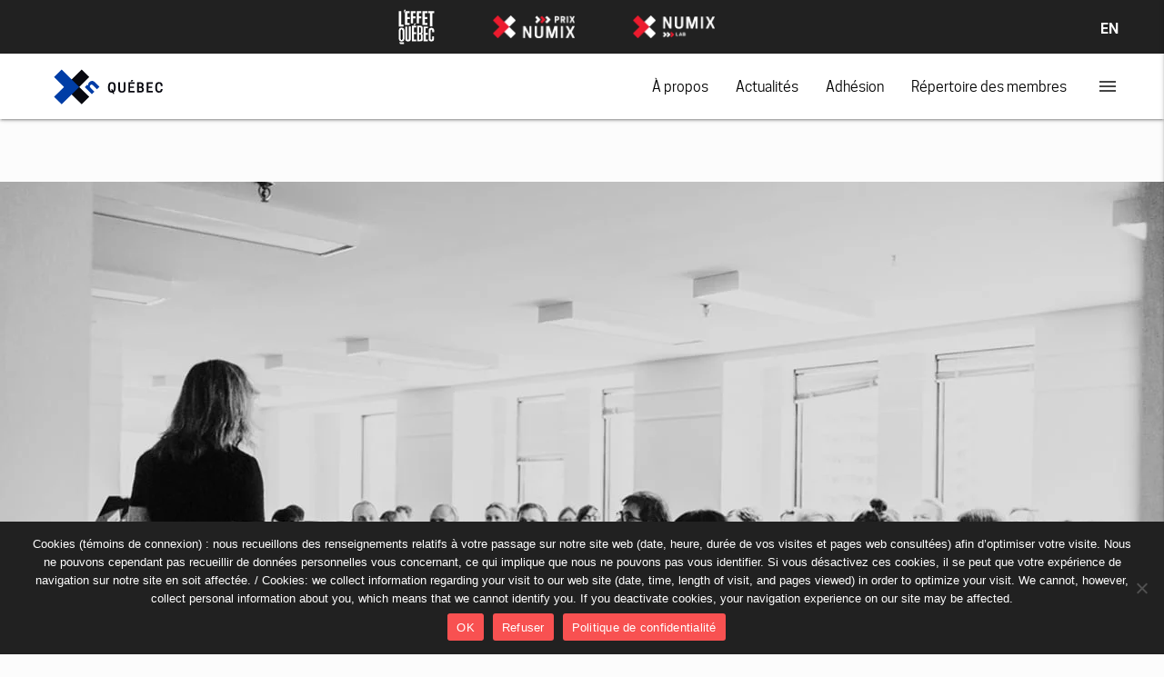

--- FILE ---
content_type: text/html; charset=UTF-8
request_url: https://www.xnquebec.co/lesnouvelles/tournee-xn-au-hub-creatif-lune-rouge-effervescence-et-creativite/
body_size: 13632
content:
<!doctype html>
<html lang="fr-FR" class="no-js">
	<head>
		
		
		<!-- Google Tag Manager -->
		<script>(function(w,d,s,l,i){w[l]=w[l]||[];w[l].push({'gtm.start':
		new Date().getTime(),event:'gtm.js'});var f=d.getElementsByTagName(s)[0],
		j=d.createElement(s),dl=l!='dataLayer'?'&l='+l:'';j.async=true;j.src=
		'https://www.googletagmanager.com/gtm.js?id='+i+dl;f.parentNode.insertBefore(j,f);
		})(window,document,'script','dataLayer','GTM-P2J2TS9W');</script>
		<!-- End Google Tag Manager -->

		
		
		<meta charset="UTF-8">
		<title>Tournée Xn au Hub créatif Lune Rouge : effervescence et créativité - Xn Québec : Xn Québec</title>

		<link href="//www.google-analytics.com" rel="dns-prefetch">
        
        
        <link rel="apple-touch-icon" sizes="180x180" href="https://www.xnquebec.co/apple-touch-icon.png?v1">
		<link rel="icon" type="image/png" sizes="32x32" href="https://www.xnquebec.co/favicon-32x32.png?v1">
		<link rel="icon" type="image/png" sizes="16x16" href="https://www.xnquebec.co/favicon-16x16.png?v1">
		<link rel="manifest" href="https://www.xnquebec.co/manifest.json">
		<link rel="mask-icon" href="https://www.xnquebec.co/safari-pinned-tab.svg?v1" color="#5bbad5">
		<meta name="theme-color" content="#ffffff">
		
		
        

		<meta http-equiv="X-UA-Compatible" content="IE=edge,chrome=1">
		<meta name="viewport" content="width=device-width, initial-scale=1.0">
		<meta name="description" content="L&#039;association des producteur.rice.s d&#039;expériences numériques">
		
		<!--Import Google Icon Font-->
		<link href="https://fonts.googleapis.com/icon?family=Material+Icons" rel="stylesheet">
		
		

		
		<script src="https://kit.fontawesome.com/db4169f645.js" crossorigin="anonymous"></script>
		




		<link href="https://fonts.googleapis.com/css?family=Open+Sans:300,300i,400,400i,600,600i,700,700i,800,800i" rel="stylesheet">
<link rel="preconnect" href="https://fonts.googleapis.com">
		<link rel="preconnect" href="https://fonts.gstatic.com" crossorigin>
		<link href="https://fonts.googleapis.com/css2?family=Roboto:ital,wght@0,300;0,400;0,500;0,700;0,900;1,300;1,400;1,500;1,700;1,900&display=swap" rel="stylesheet">


		<meta name='robots' content='index, follow, max-image-preview:large, max-snippet:-1, max-video-preview:-1' />
<link rel="alternate" hreflang="fr" href="https://www.xnquebec.co/lesnouvelles/tournee-xn-au-hub-creatif-lune-rouge-effervescence-et-creativite/" />
<link rel="alternate" hreflang="x-default" href="https://www.xnquebec.co/lesnouvelles/tournee-xn-au-hub-creatif-lune-rouge-effervescence-et-creativite/" />

	<!-- This site is optimized with the Yoast SEO plugin v26.7 - https://yoast.com/wordpress/plugins/seo/ -->
	<link rel="canonical" href="https://www.xnquebec.co/lesnouvelles/tournee-xn-au-hub-creatif-lune-rouge-effervescence-et-creativite/" />
	<meta property="og:locale" content="fr_FR" />
	<meta property="og:type" content="article" />
	<meta property="og:title" content="Tournée Xn au Hub créatif Lune Rouge : effervescence et créativité - Xn Québec" />
	<meta property="og:description" content="Le mardi 18 septembre 2018 se déroulait la Tournée Xn « Prêt à passer en vitesse supérieure ? » en collaboration avec le Hub créatif Lune Rouge, La Piscine, MT Lab et Parcours C3. Dédiée à présenter les ressources et initiatives consacrées à l’accélération des organisations, la rencontre a rassemblé plus de 50 invités des milieux culturel et... Voir l&#039;article" />
	<meta property="og:url" content="https://www.xnquebec.co/lesnouvelles/tournee-xn-au-hub-creatif-lune-rouge-effervescence-et-creativite/" />
	<meta property="og:site_name" content="Xn Québec" />
	<meta property="article:publisher" content="https://www.facebook.com/XnQuebec/" />
	<meta property="article:modified_time" content="2023-10-03T15:59:25+00:00" />
	<meta property="og:image" content="https://www.xnquebec.co/wp-content/uploads/2018/09/hub-creatif-lune-rouge.jpg" />
	<meta property="og:image:width" content="1280" />
	<meta property="og:image:height" content="720" />
	<meta property="og:image:type" content="image/jpeg" />
	<meta name="twitter:label1" content="Durée de lecture estimée" />
	<meta name="twitter:data1" content="2 minutes" />
	<script type="application/ld+json" class="yoast-schema-graph">{"@context":"https://schema.org","@graph":[{"@type":"WebPage","@id":"https://www.xnquebec.co/lesnouvelles/tournee-xn-au-hub-creatif-lune-rouge-effervescence-et-creativite/","url":"https://www.xnquebec.co/lesnouvelles/tournee-xn-au-hub-creatif-lune-rouge-effervescence-et-creativite/","name":"Tournée Xn au Hub créatif Lune Rouge : effervescence et créativité - Xn Québec","isPartOf":{"@id":"https://www.xnquebec.co/#website"},"primaryImageOfPage":{"@id":"https://www.xnquebec.co/lesnouvelles/tournee-xn-au-hub-creatif-lune-rouge-effervescence-et-creativite/#primaryimage"},"image":{"@id":"https://www.xnquebec.co/lesnouvelles/tournee-xn-au-hub-creatif-lune-rouge-effervescence-et-creativite/#primaryimage"},"thumbnailUrl":"https://www.xnquebec.co/wp-content/uploads/2018/09/hub-creatif-lune-rouge.jpg","datePublished":"2018-09-27T11:23:04+00:00","dateModified":"2023-10-03T15:59:25+00:00","breadcrumb":{"@id":"https://www.xnquebec.co/lesnouvelles/tournee-xn-au-hub-creatif-lune-rouge-effervescence-et-creativite/#breadcrumb"},"inLanguage":"fr-FR","potentialAction":[{"@type":"ReadAction","target":["https://www.xnquebec.co/lesnouvelles/tournee-xn-au-hub-creatif-lune-rouge-effervescence-et-creativite/"]}]},{"@type":"ImageObject","inLanguage":"fr-FR","@id":"https://www.xnquebec.co/lesnouvelles/tournee-xn-au-hub-creatif-lune-rouge-effervescence-et-creativite/#primaryimage","url":"https://www.xnquebec.co/wp-content/uploads/2018/09/hub-creatif-lune-rouge.jpg","contentUrl":"https://www.xnquebec.co/wp-content/uploads/2018/09/hub-creatif-lune-rouge.jpg","width":1280,"height":720},{"@type":"BreadcrumbList","@id":"https://www.xnquebec.co/lesnouvelles/tournee-xn-au-hub-creatif-lune-rouge-effervescence-et-creativite/#breadcrumb","itemListElement":[{"@type":"ListItem","position":1,"name":"Accueil","item":"https://www.xnquebec.co/"},{"@type":"ListItem","position":2,"name":"Tournée Xn au Hub créatif Lune Rouge : effervescence et créativité"}]},{"@type":"WebSite","@id":"https://www.xnquebec.co/#website","url":"https://www.xnquebec.co/","name":"Xn Québec","description":"L&#039;association des producteur.rice.s d&#039;expériences numériques","publisher":{"@id":"https://www.xnquebec.co/#organization"},"potentialAction":[{"@type":"SearchAction","target":{"@type":"EntryPoint","urlTemplate":"https://www.xnquebec.co/?s={search_term_string}"},"query-input":{"@type":"PropertyValueSpecification","valueRequired":true,"valueName":"search_term_string"}}],"inLanguage":"fr-FR"},{"@type":"Organization","@id":"https://www.xnquebec.co/#organization","name":"Xn Québec","url":"https://www.xnquebec.co/","logo":{"@type":"ImageObject","inLanguage":"fr-FR","@id":"https://www.xnquebec.co/#/schema/logo/image/","url":"https://www.xnquebec.co/wp-content/uploads/2018/05/logo-xn-topbar-2.png","contentUrl":"https://www.xnquebec.co/wp-content/uploads/2018/05/logo-xn-topbar-2.png","width":266,"height":92,"caption":"Xn Québec"},"image":{"@id":"https://www.xnquebec.co/#/schema/logo/image/"},"sameAs":["https://www.facebook.com/XnQuebec/","https://x.com/xnquebec","https://www.instagram.com/xnquebec/","https://www.linkedin.com/company/xnquebec/"]}]}</script>
	<!-- / Yoast SEO plugin. -->


<link rel='dns-prefetch' href='//code.jquery.com' />
<link rel="alternate" title="oEmbed (JSON)" type="application/json+oembed" href="https://www.xnquebec.co/wp-json/oembed/1.0/embed?url=https%3A%2F%2Fwww.xnquebec.co%2Flesnouvelles%2Ftournee-xn-au-hub-creatif-lune-rouge-effervescence-et-creativite%2F" />
<link rel="alternate" title="oEmbed (XML)" type="text/xml+oembed" href="https://www.xnquebec.co/wp-json/oembed/1.0/embed?url=https%3A%2F%2Fwww.xnquebec.co%2Flesnouvelles%2Ftournee-xn-au-hub-creatif-lune-rouge-effervescence-et-creativite%2F&#038;format=xml" />
<style id='wp-img-auto-sizes-contain-inline-css' type='text/css'>
img:is([sizes=auto i],[sizes^="auto," i]){contain-intrinsic-size:3000px 1500px}
/*# sourceURL=wp-img-auto-sizes-contain-inline-css */
</style>

<style id='wp-emoji-styles-inline-css' type='text/css'>

	img.wp-smiley, img.emoji {
		display: inline !important;
		border: none !important;
		box-shadow: none !important;
		height: 1em !important;
		width: 1em !important;
		margin: 0 0.07em !important;
		vertical-align: -0.1em !important;
		background: none !important;
		padding: 0 !important;
	}
/*# sourceURL=wp-emoji-styles-inline-css */
</style>
<link rel='stylesheet' id='wp-block-library-css' href='https://www.xnquebec.co/wp-includes/css/dist/block-library/style.min.css?ver=6.9' media='all' />
<style id='global-styles-inline-css' type='text/css'>
:root{--wp--preset--aspect-ratio--square: 1;--wp--preset--aspect-ratio--4-3: 4/3;--wp--preset--aspect-ratio--3-4: 3/4;--wp--preset--aspect-ratio--3-2: 3/2;--wp--preset--aspect-ratio--2-3: 2/3;--wp--preset--aspect-ratio--16-9: 16/9;--wp--preset--aspect-ratio--9-16: 9/16;--wp--preset--color--black: #000000;--wp--preset--color--cyan-bluish-gray: #abb8c3;--wp--preset--color--white: #ffffff;--wp--preset--color--pale-pink: #f78da7;--wp--preset--color--vivid-red: #cf2e2e;--wp--preset--color--luminous-vivid-orange: #ff6900;--wp--preset--color--luminous-vivid-amber: #fcb900;--wp--preset--color--light-green-cyan: #7bdcb5;--wp--preset--color--vivid-green-cyan: #00d084;--wp--preset--color--pale-cyan-blue: #8ed1fc;--wp--preset--color--vivid-cyan-blue: #0693e3;--wp--preset--color--vivid-purple: #9b51e0;--wp--preset--gradient--vivid-cyan-blue-to-vivid-purple: linear-gradient(135deg,rgb(6,147,227) 0%,rgb(155,81,224) 100%);--wp--preset--gradient--light-green-cyan-to-vivid-green-cyan: linear-gradient(135deg,rgb(122,220,180) 0%,rgb(0,208,130) 100%);--wp--preset--gradient--luminous-vivid-amber-to-luminous-vivid-orange: linear-gradient(135deg,rgb(252,185,0) 0%,rgb(255,105,0) 100%);--wp--preset--gradient--luminous-vivid-orange-to-vivid-red: linear-gradient(135deg,rgb(255,105,0) 0%,rgb(207,46,46) 100%);--wp--preset--gradient--very-light-gray-to-cyan-bluish-gray: linear-gradient(135deg,rgb(238,238,238) 0%,rgb(169,184,195) 100%);--wp--preset--gradient--cool-to-warm-spectrum: linear-gradient(135deg,rgb(74,234,220) 0%,rgb(151,120,209) 20%,rgb(207,42,186) 40%,rgb(238,44,130) 60%,rgb(251,105,98) 80%,rgb(254,248,76) 100%);--wp--preset--gradient--blush-light-purple: linear-gradient(135deg,rgb(255,206,236) 0%,rgb(152,150,240) 100%);--wp--preset--gradient--blush-bordeaux: linear-gradient(135deg,rgb(254,205,165) 0%,rgb(254,45,45) 50%,rgb(107,0,62) 100%);--wp--preset--gradient--luminous-dusk: linear-gradient(135deg,rgb(255,203,112) 0%,rgb(199,81,192) 50%,rgb(65,88,208) 100%);--wp--preset--gradient--pale-ocean: linear-gradient(135deg,rgb(255,245,203) 0%,rgb(182,227,212) 50%,rgb(51,167,181) 100%);--wp--preset--gradient--electric-grass: linear-gradient(135deg,rgb(202,248,128) 0%,rgb(113,206,126) 100%);--wp--preset--gradient--midnight: linear-gradient(135deg,rgb(2,3,129) 0%,rgb(40,116,252) 100%);--wp--preset--font-size--small: 13px;--wp--preset--font-size--medium: 20px;--wp--preset--font-size--large: 36px;--wp--preset--font-size--x-large: 42px;--wp--preset--spacing--20: 0.44rem;--wp--preset--spacing--30: 0.67rem;--wp--preset--spacing--40: 1rem;--wp--preset--spacing--50: 1.5rem;--wp--preset--spacing--60: 2.25rem;--wp--preset--spacing--70: 3.38rem;--wp--preset--spacing--80: 5.06rem;--wp--preset--shadow--natural: 6px 6px 9px rgba(0, 0, 0, 0.2);--wp--preset--shadow--deep: 12px 12px 50px rgba(0, 0, 0, 0.4);--wp--preset--shadow--sharp: 6px 6px 0px rgba(0, 0, 0, 0.2);--wp--preset--shadow--outlined: 6px 6px 0px -3px rgb(255, 255, 255), 6px 6px rgb(0, 0, 0);--wp--preset--shadow--crisp: 6px 6px 0px rgb(0, 0, 0);}:where(.is-layout-flex){gap: 0.5em;}:where(.is-layout-grid){gap: 0.5em;}body .is-layout-flex{display: flex;}.is-layout-flex{flex-wrap: wrap;align-items: center;}.is-layout-flex > :is(*, div){margin: 0;}body .is-layout-grid{display: grid;}.is-layout-grid > :is(*, div){margin: 0;}:where(.wp-block-columns.is-layout-flex){gap: 2em;}:where(.wp-block-columns.is-layout-grid){gap: 2em;}:where(.wp-block-post-template.is-layout-flex){gap: 1.25em;}:where(.wp-block-post-template.is-layout-grid){gap: 1.25em;}.has-black-color{color: var(--wp--preset--color--black) !important;}.has-cyan-bluish-gray-color{color: var(--wp--preset--color--cyan-bluish-gray) !important;}.has-white-color{color: var(--wp--preset--color--white) !important;}.has-pale-pink-color{color: var(--wp--preset--color--pale-pink) !important;}.has-vivid-red-color{color: var(--wp--preset--color--vivid-red) !important;}.has-luminous-vivid-orange-color{color: var(--wp--preset--color--luminous-vivid-orange) !important;}.has-luminous-vivid-amber-color{color: var(--wp--preset--color--luminous-vivid-amber) !important;}.has-light-green-cyan-color{color: var(--wp--preset--color--light-green-cyan) !important;}.has-vivid-green-cyan-color{color: var(--wp--preset--color--vivid-green-cyan) !important;}.has-pale-cyan-blue-color{color: var(--wp--preset--color--pale-cyan-blue) !important;}.has-vivid-cyan-blue-color{color: var(--wp--preset--color--vivid-cyan-blue) !important;}.has-vivid-purple-color{color: var(--wp--preset--color--vivid-purple) !important;}.has-black-background-color{background-color: var(--wp--preset--color--black) !important;}.has-cyan-bluish-gray-background-color{background-color: var(--wp--preset--color--cyan-bluish-gray) !important;}.has-white-background-color{background-color: var(--wp--preset--color--white) !important;}.has-pale-pink-background-color{background-color: var(--wp--preset--color--pale-pink) !important;}.has-vivid-red-background-color{background-color: var(--wp--preset--color--vivid-red) !important;}.has-luminous-vivid-orange-background-color{background-color: var(--wp--preset--color--luminous-vivid-orange) !important;}.has-luminous-vivid-amber-background-color{background-color: var(--wp--preset--color--luminous-vivid-amber) !important;}.has-light-green-cyan-background-color{background-color: var(--wp--preset--color--light-green-cyan) !important;}.has-vivid-green-cyan-background-color{background-color: var(--wp--preset--color--vivid-green-cyan) !important;}.has-pale-cyan-blue-background-color{background-color: var(--wp--preset--color--pale-cyan-blue) !important;}.has-vivid-cyan-blue-background-color{background-color: var(--wp--preset--color--vivid-cyan-blue) !important;}.has-vivid-purple-background-color{background-color: var(--wp--preset--color--vivid-purple) !important;}.has-black-border-color{border-color: var(--wp--preset--color--black) !important;}.has-cyan-bluish-gray-border-color{border-color: var(--wp--preset--color--cyan-bluish-gray) !important;}.has-white-border-color{border-color: var(--wp--preset--color--white) !important;}.has-pale-pink-border-color{border-color: var(--wp--preset--color--pale-pink) !important;}.has-vivid-red-border-color{border-color: var(--wp--preset--color--vivid-red) !important;}.has-luminous-vivid-orange-border-color{border-color: var(--wp--preset--color--luminous-vivid-orange) !important;}.has-luminous-vivid-amber-border-color{border-color: var(--wp--preset--color--luminous-vivid-amber) !important;}.has-light-green-cyan-border-color{border-color: var(--wp--preset--color--light-green-cyan) !important;}.has-vivid-green-cyan-border-color{border-color: var(--wp--preset--color--vivid-green-cyan) !important;}.has-pale-cyan-blue-border-color{border-color: var(--wp--preset--color--pale-cyan-blue) !important;}.has-vivid-cyan-blue-border-color{border-color: var(--wp--preset--color--vivid-cyan-blue) !important;}.has-vivid-purple-border-color{border-color: var(--wp--preset--color--vivid-purple) !important;}.has-vivid-cyan-blue-to-vivid-purple-gradient-background{background: var(--wp--preset--gradient--vivid-cyan-blue-to-vivid-purple) !important;}.has-light-green-cyan-to-vivid-green-cyan-gradient-background{background: var(--wp--preset--gradient--light-green-cyan-to-vivid-green-cyan) !important;}.has-luminous-vivid-amber-to-luminous-vivid-orange-gradient-background{background: var(--wp--preset--gradient--luminous-vivid-amber-to-luminous-vivid-orange) !important;}.has-luminous-vivid-orange-to-vivid-red-gradient-background{background: var(--wp--preset--gradient--luminous-vivid-orange-to-vivid-red) !important;}.has-very-light-gray-to-cyan-bluish-gray-gradient-background{background: var(--wp--preset--gradient--very-light-gray-to-cyan-bluish-gray) !important;}.has-cool-to-warm-spectrum-gradient-background{background: var(--wp--preset--gradient--cool-to-warm-spectrum) !important;}.has-blush-light-purple-gradient-background{background: var(--wp--preset--gradient--blush-light-purple) !important;}.has-blush-bordeaux-gradient-background{background: var(--wp--preset--gradient--blush-bordeaux) !important;}.has-luminous-dusk-gradient-background{background: var(--wp--preset--gradient--luminous-dusk) !important;}.has-pale-ocean-gradient-background{background: var(--wp--preset--gradient--pale-ocean) !important;}.has-electric-grass-gradient-background{background: var(--wp--preset--gradient--electric-grass) !important;}.has-midnight-gradient-background{background: var(--wp--preset--gradient--midnight) !important;}.has-small-font-size{font-size: var(--wp--preset--font-size--small) !important;}.has-medium-font-size{font-size: var(--wp--preset--font-size--medium) !important;}.has-large-font-size{font-size: var(--wp--preset--font-size--large) !important;}.has-x-large-font-size{font-size: var(--wp--preset--font-size--x-large) !important;}
/*# sourceURL=global-styles-inline-css */
</style>

<style id='classic-theme-styles-inline-css' type='text/css'>
/*! This file is auto-generated */
.wp-block-button__link{color:#fff;background-color:#32373c;border-radius:9999px;box-shadow:none;text-decoration:none;padding:calc(.667em + 2px) calc(1.333em + 2px);font-size:1.125em}.wp-block-file__button{background:#32373c;color:#fff;text-decoration:none}
/*# sourceURL=/wp-includes/css/classic-themes.min.css */
</style>
<link rel='stylesheet' id='cookie-notice-front-css' href='https://www.xnquebec.co/wp-content/plugins/cookie-notice/css/front.min.css?ver=2.5.11' media='all' />
<link rel='stylesheet' id='esg-plugin-settings-css' href='https://www.xnquebec.co/wp-content/plugins/essential-grid/public/assets/css/settings.css?ver=3.1.1' media='all' />
<link rel='stylesheet' id='tp-fontello-css' href='https://www.xnquebec.co/wp-content/plugins/essential-grid/public/assets/font/fontello/css/fontello.css?ver=3.1.1' media='all' />
<link rel='stylesheet' id='wpml-legacy-horizontal-list-0-css' href='https://www.xnquebec.co/wp-content/plugins/sitepress-multilingual-cms/templates/language-switchers/legacy-list-horizontal/style.min.css?ver=1' media='all' />
<link rel='stylesheet' id='glidercss-css' href='https://www.xnquebec.co/wp-content/themes/th-xn/glider/glider.css?ver=1.0' media='all' />
<link rel='stylesheet' id='materialize-css' href='https://www.xnquebec.co/wp-content/themes/th-xn/materialize.css?v3&#038;ver=1.0' media='all' />
<link rel='stylesheet' id='normalize-css' href='https://www.xnquebec.co/wp-content/themes/th-xn/normalize.css?ver=1.0' media='all' />
<link rel='stylesheet' id='html5blank-css' href='https://www.xnquebec.co/wp-content/themes/th-xn/style.css?v11_0&#038;ver=2.0' media='all' />
<script type="text/javascript" src="https://code.jquery.com/jquery-1.12.4.min.js?ver=2.1.1" id="jquery-js"></script>
<script type="text/javascript" src="https://www.xnquebec.co/wp-content/themes/th-xn/glider/glider.min.js?ver=1.0.0" id="gliderjs-js"></script>
<script type="text/javascript" src="https://www.xnquebec.co/wp-content/themes/th-xn/js/materialize.min.js?ver=1.0.0" id="materialize-js"></script>
<script type="text/javascript" src="https://www.xnquebec.co/wp-content/themes/th-xn/js/lib/conditionizr-4.3.0.min.js?ver=4.3.0" id="conditionizr-js"></script>
<script type="text/javascript" src="https://www.xnquebec.co/wp-content/themes/th-xn/js/lib/modernizr-2.7.1.min.js?ver=2.7.1" id="modernizr-js"></script>
<script type="text/javascript" src="https://www.xnquebec.co/wp-content/themes/th-xn/js/scripts.js?ver=1.0.0" id="html5blankscripts-js"></script>
<script type="text/javascript" src="https://www.xnquebec.co/wp-content/themes/th-xn/js/custom.js?ver=1.0.0" id="mycustom-js"></script>
<script type="text/javascript" src="https://www.xnquebec.co/wp-content/themes/th-xn/js/mysmoothscroll.js?ver=1.0.0" id="mysmoothscroll-js"></script>
<script type="text/javascript" id="cookie-notice-front-js-before">
/* <![CDATA[ */
var cnArgs = {"ajaxUrl":"https:\/\/www.xnquebec.co\/wp-admin\/admin-ajax.php","nonce":"e125b04489","hideEffect":"fade","position":"bottom","onScroll":false,"onScrollOffset":100,"onClick":false,"cookieName":"cookie_notice_accepted","cookieTime":2592000,"cookieTimeRejected":2592000,"globalCookie":false,"redirection":false,"cache":true,"revokeCookies":false,"revokeCookiesOpt":"automatic"};

//# sourceURL=cookie-notice-front-js-before
/* ]]> */
</script>
<script type="text/javascript" src="https://www.xnquebec.co/wp-content/plugins/cookie-notice/js/front.min.js?ver=2.5.11" id="cookie-notice-front-js"></script>
<link rel="https://api.w.org/" href="https://www.xnquebec.co/wp-json/" /><link rel="alternate" title="JSON" type="application/json" href="https://www.xnquebec.co/wp-json/wp/v2/lesnouvelles/16371" /><meta name="generator" content="WPML ver:4.8.6 stt:1,4;" />
        <script type='text/javascript'>
            if (typeof ajaxurl === 'undefined') {
                var ajaxurl = 'https://www.xnquebec.co/wp-admin/admin-ajax.php';
            }
            if (typeof resturl === 'undefined') {
                var resturl = 'https://www.xnquebec.co/wp-json/';
            }
        </script>
        
<!-- Meta Pixel Code -->
<script type='text/javascript'>
!function(f,b,e,v,n,t,s){if(f.fbq)return;n=f.fbq=function(){n.callMethod?
n.callMethod.apply(n,arguments):n.queue.push(arguments)};if(!f._fbq)f._fbq=n;
n.push=n;n.loaded=!0;n.version='2.0';n.queue=[];t=b.createElement(e);t.async=!0;
t.src=v;s=b.getElementsByTagName(e)[0];s.parentNode.insertBefore(t,s)}(window,
document,'script','https://connect.facebook.net/en_US/fbevents.js');
</script>
<!-- End Meta Pixel Code -->
<script type='text/javascript'>var url = window.location.origin + '?ob=open-bridge';
            fbq('set', 'openbridge', '553773626695221', url);
fbq('init', '553773626695221', {}, {
    "agent": "wordpress-6.9-4.1.5"
})</script><script type='text/javascript'>
    fbq('track', 'PageView', []);
  </script>		<script>
        // conditionizr.com
        // configure environment tests
        conditionizr.config({
            assets: 'https://www.xnquebec.co/wp-content/themes/th-xn',
            tests: {}
        });
        </script>
        


<!-- conversion tracking tag -->
<!-- Google tag (gtag.js) --> 

<script async src="https://www.googletagmanager.com/gtag/js?id=AW-11287885352"></script>
 <script>
	  window.dataLayer = window.dataLayer || []; 
	  function gtag(){dataLayer.push(arguments);} 
	  gtag('js', new Date()); 
	  gtag('config', 'AW-11287885352'); 
  </script>


<!-- Xn Québec - GA4 -->
<!-- Google tag (gtag.js) -->
<script async src="https://www.googletagmanager.com/gtag/js?id=G-QKD13H93Y6"></script>
<script>
  window.dataLayer = window.dataLayer || [];
  function gtag(){dataLayer.push(arguments);}
  gtag('js', new Date());

  gtag('config', 'G-QKD13H93Y6');
</script>








<!-- Facebook Pixel Code -->
<script>
!function(f,b,e,v,n,t,s)
{if(f.fbq)return;n=f.fbq=function(){n.callMethod?
n.callMethod.apply(n,arguments):n.queue.push(arguments)};
if(!f._fbq)f._fbq=n;n.push=n;n.loaded=!0;n.version='2.0';
n.queue=[];t=b.createElement(e);t.async=!0;
t.src=v;s=b.getElementsByTagName(e)[0];
s.parentNode.insertBefore(t,s)}(window,document,'script',
'https://connect.facebook.net/en_US/fbevents.js');
 fbq('init', '426525721691230'); 
fbq('track', 'PageView');
</script>
<noscript>
 <img height="1" width="1" 
src="https://www.facebook.com/tr?id=426525721691230&ev=PageView
&noscript=1"/>
</noscript>
<!-- End Facebook Pixel Code -->
<meta name="facebook-domain-verification" content="wzi4hbii0o05wer15kr632cimc0hei" />




	</head>
	<body class="wp-singular lesnouvelles-template-default single single-lesnouvelles postid-16371 wp-theme-th-xn cookies-not-set tournee-xn-au-hub-creatif-lune-rouge-effervescence-et-creativite">
		
		<!-- Google Tag Manager (noscript) -->
		<noscript><iframe src="https://www.googletagmanager.com/ns.html?id=GTM-P2J2TS9W"
		height="0" width="0" style="display:none;visibility:hidden"></iframe></noscript>
		<!-- End Google Tag Manager (noscript) -->
		
				
				
				
				
				
	
	
	<div class="allnavbar-fixed">
					<!-- header -->
					<header id="masthead" role="banner">
						
						
						  <div class="nav-wrapper topbar-grey center">
							  <div class="nav-inner-wrapper">
								  
								  
								  
								  									  
												
										<a href="https://effetquebec.ca" target="_blank">
											<img src="https://www.xnquebec.co/img-site/logo-effet-quebec-fr-inv.svg" alt="L'effet Québec" title="L'effet Québec" class="logo-topbargrey-eq" />
										</a>
									  
								  								  
					
									  
								  <a href="https://numix.ca" target="_blank">
									  <img src="https://www.xnquebec.co/img-site/NUMIX_prix_blanc.png" alt="Logo PRIX NUMIX" title="PRIX NUMIX" class="logo-topbargrey-nx" />
								  </a>
								  
								  <a href="https://numixlab.com" target="_blank">
										<img src="https://www.xnquebec.co/img-site/NUMIX-LAB-logo-bl.png" alt="Logo NUMIX LAB" title="NUMIX LAB" class="logo-topbargrey-nx" />
									</a>
								  
								  
								  
							
								<div style="float: right;" class="mylang">
<div class="wpml-ls-statics-shortcode_actions wpml-ls wpml-ls-legacy-list-horizontal">
	<ul role="menu"><li class="wpml-ls-slot-shortcode_actions wpml-ls-item wpml-ls-item-en wpml-ls-first-item wpml-ls-last-item wpml-ls-item-legacy-list-horizontal" role="none">
				<a href="https://www.xnquebec.co/en/" class="wpml-ls-link" role="menuitem"  aria-label="Passer à EN" title="Passer à EN" >
                    <span class="wpml-ls-native" lang="en">EN</span></a>
			</li></ul>
</div>
</div>		  
							
								
					
								  
							  </div>
						  </div>
						  
						  
						  		
						  						  
						  
						  
						 
				
						
					<nav>
					  <div class="nav-wrapper">
						  <div class="nav-inner-wrapper">
						  
					
		
					<div class="wrapper-logo-topbar">
						<a href="https://www.xnquebec.co">
							<img src="https://www.xnquebec.co/wp-content/themes/th-xn/img/logo-xn-topbar.svg" alt="Logo Xn Québec" title="Xn Québec : L'association des producteurs d'expériences numériques" class="logo-xn-topbar" />
						</a>
					</div>
			
					
			
					
					<a href="#" data-target="slide-out" class="sidenav-trigger right"><i class="material-icons">menu</i></a>
					
					
					
											<ul class="right hide-on-med-and-down topmenu">
						<li><a class="" href="https://www.xnquebec.co/notre-mission/">À propos</a></li>
						<li><a class="" href="https://www.xnquebec.co/nouvelles">Actualités</a></li>
						<li><a class="" href="https://www.xnquebec.co/devenir-membre-xn/">Adhésion</a></li>
						<li><a class="" href="https://www.xnquebec.co/repertoire-des-membres/">Répertoire des membres</a></li>
						</ul>
										
					
					
					
					
						  </div>
					  </div>
					</nav>
						
						
	</div>
					<!--  fin montage fixed nav -->		
						
						
						
						
						
						
						
					
						
						
						
						
										
												
						
		 
					
		 
					<nav>
						
					<ul id="slide-out" class="sidenav">
						
						
						<a class="sidenav-close" href="#!"><i class="material-icons">close</i></a>
						
				
							
					  <ul><li id="menu-item-55" class="nolink menuparent menu-item menu-item-type-custom menu-item-object-custom menu-item-has-children menu-item-55"><a>À Propos</a>
<ul class="sub-menu">
	<li id="menu-item-6976" class="menu-item menu-item-type-post_type menu-item-object-page menu-item-6976"><a href="https://www.xnquebec.co/notre-mission/">À propos</a></li>
	<li id="menu-item-7443" class="menu-item menu-item-type-post_type menu-item-object-page menu-item-7443"><a href="https://www.xnquebec.co/conseil-administration/">Conseil d’administration</a></li>
	<li id="menu-item-200" class="menu-item menu-item-type-custom menu-item-object-custom menu-item-200"><a target="_blank" href="https://www.xnquebec.co/wp-content/uploads/2025/10/Xn-2025-Statuts-reglements.docx.pdf">Statuts et règlements</a></li>
	<li id="menu-item-8268" class="menu-item menu-item-type-post_type menu-item-object-page menu-item-8268"><a href="https://www.xnquebec.co/nos-partenaires/">Nos partenaires</a></li>
	<li id="menu-item-48" class="menu-item menu-item-type-post_type menu-item-object-page menu-item-48"><a href="https://www.xnquebec.co/equipe/">L’équipe</a></li>
</ul>
</li>
<li id="menu-item-16561" class="menuparent menu-item menu-item-type-post_type menu-item-object-page menu-item-16561"><a href="https://www.xnquebec.co/nouvelles/">Actualités</a></li>
<li id="menu-item-16537" class="menuparent menu-item menu-item-type-post_type menu-item-object-page menu-item-16537"><a href="https://www.xnquebec.co/devenir-membre-xn/">Adhésion</a></li>
<li id="menu-item-51" class="menuparent menu-item menu-item-type-post_type menu-item-object-page menu-item-51"><a href="https://www.xnquebec.co/repertoire-des-membres/">Répertoire des membres</a></li>
<li id="menu-item-17229" class="nolink menuparent menu-item menu-item-type-custom menu-item-object-custom menu-item-has-children menu-item-17229"><a>Services aux membres</a>
<ul class="sub-menu">
	<li id="menu-item-315" class="menu-item menu-item-type-post_type menu-item-object-page menu-item-315"><a href="https://www.xnquebec.co/convention-uda/">Convention UDA</a></li>
	<li id="menu-item-1964" class="menu-item menu-item-type-post_type menu-item-object-page menu-item-1964"><a href="https://www.xnquebec.co/vos-avantages/">Avantages aux membres</a></li>
	<li id="menu-item-881" class="menu-item menu-item-type-post_type menu-item-object-page menu-item-881"><a href="https://www.xnquebec.co/sources-de-financement/">Sources de financement</a></li>
</ul>
</li>
<li id="menu-item-17086" class="menuparent menu-item menu-item-type-post_type menu-item-object-page menu-item-17086"><a href="https://www.xnquebec.co/rapports-et-memoires/">Rapports et mémoires</a></li>
<li id="menu-item-56" class="nolink menuparent menu-item menu-item-type-custom menu-item-object-custom menu-item-has-children menu-item-56"><a>Nos projets</a>
<ul class="sub-menu">
	<li id="menu-item-227" class="menu-item menu-item-type-custom menu-item-object-custom menu-item-227"><a target="_blank" href="https://www.numix.ca">PRIX NUMIX</a></li>
	<li id="menu-item-12092" class="menu-item menu-item-type-custom menu-item-object-custom menu-item-12092"><a href="https://effetquebec.ca/">L&rsquo;Effet Québec</a></li>
	<li id="menu-item-17307" class="menu-item menu-item-type-custom menu-item-object-custom menu-item-17307"><a href="https://www.xnquebec.co/lesnouvelles/sommet-xn-retour-sur-les-futurs-de-la-creativite-numerique/">Sommet Xn</a></li>
	<li id="menu-item-17308" class="menu-item menu-item-type-custom menu-item-object-custom menu-item-17308"><a href="https://numix.ca/numix-lab-2023-en-europe/">NUMIX LAB</a></li>
</ul>
</li>
</ul>					  
					  
				
					 
					  
					</ul>
					
					</nav>
		  
		
					</header>
					<!-- /header -->
		
					
					<div class="clear"></div>
					
					
					
					
					
			
					
					
					
			<!-- / end condition for app -->		
					
					
					
					
					
					
					
					
			<div class="toppad container">
	
	
		
		
					
			
					
			

<main role="main">
<!-- section -->
<section>


	<!-- article -->
	<article id="post-16371" class="post-16371 lesnouvelles type-lesnouvelles status-publish has-post-thumbnail hentry typeactualite-article piliers_editoriaux-affaires-de-lindustrie piliers_editoriaux-tendances projets_actualite-tournee-xn">
		
	    
		
	<!-- post thumbnail -->
	<div class="alignfull">			<img src="https://www.xnquebec.co/wp-content/uploads/2018/09/hub-creatif-lune-rouge.jpg.webp" class=" wp-post-image" alt="Tournée Xn au Hub créatif Lune Rouge : effervescence et créativité" title="Tournée Xn au Hub créatif Lune Rouge : effervescence et créativité" decoding="async" fetchpriority="high" srcset="https://www.xnquebec.co/wp-content/uploads/2018/09/hub-creatif-lune-rouge.jpg.webp 1280w, https://www.xnquebec.co/wp-content/uploads/2018/09/hub-creatif-lune-rouge-250x141.jpg.webp 250w, https://www.xnquebec.co/wp-content/uploads/2018/09/hub-creatif-lune-rouge-768x432.jpg.webp 768w, https://www.xnquebec.co/wp-content/uploads/2018/09/hub-creatif-lune-rouge-700x394.jpg.webp 700w, https://www.xnquebec.co/wp-content/uploads/2018/09/hub-creatif-lune-rouge-120x68.jpg.webp 120w" sizes="100vw" />	</div>
	<!-- /post thumbnail -->
	<br><br>

	<div class="row">
		<div class="col m9" style="padding-right: 50px;">

		<!-- post title -->
		 
			<h1 class="single-nouvelles">Tournée Xn au Hub créatif Lune Rouge : effervescence et créativité</h1>
		
					<span class="date">Publié le 27 septembre 2018</span> &nbsp;&nbsp;&nbsp;<span class="date"><i class="material-icons" style="font-size: 13px; vertical-align: text-top">access_time</i> 5 minutes</span>
		
		<br><br>

		<p><span style="font-weight: 400;">Le mardi 18 septembre 2018 se déroulait la Tournée Xn « Prêt à passer en vitesse supérieure ? » en collaboration avec le Hub créatif Lune Rouge, La Piscine, MT Lab et Parcours C3. Dédiée à présenter les ressources et initiatives consacrées à l’accélération des organisations, la rencontre a rassemblé plus de 50 invités des milieux culturel et numérique québécois. </span></p>
<p><img decoding="async" class="aligncenter wp-image-1553 size-large" src="https://www.xnquebec.co/wp-content/uploads/2018/09/MBL_Tourneexn-lune-rouge-accelerateurs_04-700x394.jpg.webp" alt="" width="700" height="394" srcset="https://www.xnquebec.co/wp-content/uploads/2018/09/MBL_Tourneexn-lune-rouge-accelerateurs_04-700x394.jpg.webp 700w, https://www.xnquebec.co/wp-content/uploads/2018/09/MBL_Tourneexn-lune-rouge-accelerateurs_04-250x141.jpg.webp 250w, https://www.xnquebec.co/wp-content/uploads/2018/09/MBL_Tourneexn-lune-rouge-accelerateurs_04-768x432.jpg.webp 768w, https://www.xnquebec.co/wp-content/uploads/2018/09/MBL_Tourneexn-lune-rouge-accelerateurs_04-120x68.jpg 120w, https://www.xnquebec.co/wp-content/uploads/2018/09/MBL_Tourneexn-lune-rouge-accelerateurs_04.jpg 1152w" sizes="100vw" /></p>
<p><span style="font-weight: 400;">Les présentations de M. David Moss, co-directeur, développement &amp; opérations de <a href="http://lapiscine.co/fr/accueil/" target="_blank" rel="noopener">La Piscine</a>, Martin Lessard, directeur général de <a href="https://mtlab.ca/fr/" target="_blank" rel="noopener">MT Lab</a>, André Menand et Géraldine Dallaire de <a href="https://www.parcoursc3.com/" target="_blank" rel="noopener">Parcours C3</a> et de Nadine Gelly, directrice générale du <a href="https://lunerouge.com/fr/" target="_blank" rel="noopener">Hub créatif Lune Rouge</a>, ont fourni une vue d’ensemble des solutions s’offrant aux créatifs assoiffés de croissance. </span></p>
<p><img decoding="async" class="aligncenter wp-image-1554 size-large" src="https://www.xnquebec.co/wp-content/uploads/2018/09/MBL_Tourneexn-lune-rouge-accelerateurs_05-700x394.jpg.webp" alt="" width="700" height="394" srcset="https://www.xnquebec.co/wp-content/uploads/2018/09/MBL_Tourneexn-lune-rouge-accelerateurs_05-700x394.jpg.webp 700w, https://www.xnquebec.co/wp-content/uploads/2018/09/MBL_Tourneexn-lune-rouge-accelerateurs_05-250x141.jpg.webp 250w, https://www.xnquebec.co/wp-content/uploads/2018/09/MBL_Tourneexn-lune-rouge-accelerateurs_05-768x432.jpg.webp 768w, https://www.xnquebec.co/wp-content/uploads/2018/09/MBL_Tourneexn-lune-rouge-accelerateurs_05-120x68.jpg.webp 120w, https://www.xnquebec.co/wp-content/uploads/2018/09/MBL_Tourneexn-lune-rouge-accelerateurs_05.jpg.webp 1152w" sizes="100vw" /></p>
<p><span style="font-weight: 400;">Au terme de la présentation, les invités de la Tournée ont pu visiter les locaux en pleine transformation du Hub. L’ouverture, prévue au printemps 2019, lèvera le voile sur un véritable village de créativité comprenant jardin, espace de de co-travail et aire de restauration inspirée par les cuisines rassembleuses québécoises. Le clou de la visite : une ancienne église baptiste en processus d’être convertie en lieu de diffusion numérique. </span></p>
<p><img loading="lazy" decoding="async" class="wp-image-1555 size-large aligncenter" src="https://www.xnquebec.co/wp-content/uploads/2018/09/MBL_Tourneexn-lune-rouge-accelerateurs_06-700x394.jpg.webp" alt="" width="700" height="394" srcset="https://www.xnquebec.co/wp-content/uploads/2018/09/MBL_Tourneexn-lune-rouge-accelerateurs_06-700x394.jpg.webp 700w, https://www.xnquebec.co/wp-content/uploads/2018/09/MBL_Tourneexn-lune-rouge-accelerateurs_06-250x141.jpg.webp 250w, https://www.xnquebec.co/wp-content/uploads/2018/09/MBL_Tourneexn-lune-rouge-accelerateurs_06-768x432.jpg.webp 768w, https://www.xnquebec.co/wp-content/uploads/2018/09/MBL_Tourneexn-lune-rouge-accelerateurs_06-120x68.jpg.webp 120w, https://www.xnquebec.co/wp-content/uploads/2018/09/MBL_Tourneexn-lune-rouge-accelerateurs_06.jpg.webp 1152w" sizes="auto, 100vw" /></p>
<p><span style="font-weight: 400;">Xn Québec reste à l’affut des nombreux projets qui y seront reliés et compte bien renouveler sa visite du Hub créatif lors de l’inauguration du projet final ! </span></p>
<p><span style="font-weight: 400;">Au terme de la Tournée au Hub créatif Lune Rouge, une analyse des ressources en accélération a été développée sous forme de tableau comparatif, accessible à tous. ▶︎ </span><a href="https://www.xnquebec.co/wp-content/uploads/2018/09/Tableau-comparatif-des-ressources-copie.pdf">Consultez-le ici.</a></p>
<p><img loading="lazy" decoding="async" class="aligncenter wp-image-1552 size-large" src="https://www.xnquebec.co/wp-content/uploads/2018/09/MBL_Tourneexn-lune-rouge-accelerateurs_03-700x394.jpg.webp" alt="" width="700" height="394" srcset="https://www.xnquebec.co/wp-content/uploads/2018/09/MBL_Tourneexn-lune-rouge-accelerateurs_03-700x394.jpg.webp 700w, https://www.xnquebec.co/wp-content/uploads/2018/09/MBL_Tourneexn-lune-rouge-accelerateurs_03-250x141.jpg.webp 250w, https://www.xnquebec.co/wp-content/uploads/2018/09/MBL_Tourneexn-lune-rouge-accelerateurs_03-768x432.jpg.webp 768w, https://www.xnquebec.co/wp-content/uploads/2018/09/MBL_Tourneexn-lune-rouge-accelerateurs_03-120x68.jpg.webp 120w, https://www.xnquebec.co/wp-content/uploads/2018/09/MBL_Tourneexn-lune-rouge-accelerateurs_03.jpg.webp 1152w" sizes="auto, 100vw" /></p>
<p><b>À propos de la Tournée Xn</b></p>
<p><span style="font-weight: 400;">Pour favoriser les maillages au sein de l’industrie, des rencontres fréquentes et en petits groupes sont organisées en entreprise, sous la signature Tournée Xn. Elles prennent la forme d’un petit déjeuner-causerie sur un sujet ou un projet spécifique choisi par le studio hôte. </span></p>
<p><img loading="lazy" decoding="async" class=" wp-image-1348 alignleft" src="https://www.xnquebec.co/wp-content/uploads/2018/08/villemontreal-250x180.png.webp" alt="" width="115" height="83" srcset="https://www.xnquebec.co/wp-content/uploads/2018/08/villemontreal-250x180.png.webp 250w, https://www.xnquebec.co/wp-content/uploads/2018/08/villemontreal-120x86.png.webp 120w, https://www.xnquebec.co/wp-content/uploads/2018/08/villemontreal.png.webp 337w" sizes="auto, 100vw" /></p>
<p>&nbsp;</p>
<p><span style="font-weight: 400;">Les Tournées Xn sont organisées grâce au soutien de la Ville de Montréal.</span></p>
<p>&nbsp;</p>
<p><span style="font-weight: 400;">Vous aussi désirez accueillir un petit déjeuner-causerie lors de la tournée Xn Québec ? Manifestez-vous : </span><a href="&#x6d;&#97;i&#x6c;&#x74;&#111;:&#x69;&#x6e;&#102;o&#x40;&#120;n&#x71;&#x75;&#101;b&#x65;&#x63;&#46;c&#x6f;"><span style="font-weight: 400;">inf&#111;&#64;&#120;&#x6e;&#x71;&#x75;&#x65;&#x62;&#x65;c&#46;c&#111;</span></a><span style="font-weight: 400;">.</span></p>

		</div> 
		<!-- col8 -->

		<div class="col m3 sidebarnews">
		
					<h3 class="cooper">Auteur.rice</h3>
				
		<div class="author-avatar valign-wrapper">
			<img alt='' src='https://secure.gravatar.com/avatar/3c25103702f7a6c3b960aadceb643b4be71c7d536b8982eeb3d71bd27c2c06ec?s=96&#038;d=mm&#038;r=g' srcset='https://secure.gravatar.com/avatar/3c25103702f7a6c3b960aadceb643b4be71c7d536b8982eeb3d71bd27c2c06ec?s=192&#038;d=mm&#038;r=g 2x' class='avatar avatar-96 photo' height='96' width='96' loading='lazy' decoding='async'/> &nbsp; Jeanne Dompierre		</div>
		
		<br>

		
					<h3 class="cooper">Inscrivez-vous à l'infolettre <br>de Xn Québec</h3>
				
					<a href="https://eepurl.com/gvqsXD" target="_blank" class="btn waves-effect waves-light black darken-3">S'inscrire</a>
		
		<br><br>
					
		<div class="social-news">
			<a href="https://www.facebook.com/XnQuebec/" style="color:#000000; text-decoration:none;" target="_blank">
				<i class="fa-brands fa-facebook-f"></i>
			</a> 
			<a href="https://www.instagram.com/xnquebec/" style="color:#000000; text-decoration:none;" target="_blank">
				<i class="fa-brands fa-instagram"></i>
			</a> 
			<a href="https://www.linkedin.com/company/xnquebec/" style="color:#000000; text-decoration:none;" target="_blank">
				<i class="fa-brands fa-linkedin-in"></i>
			</a>
		</div>

		</div> 
		<!-- col4 -->

	</div>
	<!-- row -->

			<a href="https://www.xnquebec.co/nouvelles/" class="waves-effect waves-white btn-flat fixalign"><i class="material-icons left-arrow">arrow_back</i>Retour aux nouvelles</a>
		
	<div class="divider"></div>

	</article>
	<!-- /article -->


<br class="clear">


</section>
<!-- /section -->
</main>

		
		
		

	</div><!-- /wrapper container -->

		

		
		
	
		
		
		
		
			<!-- footer -->
			<footer class="footer" role="contentinfo">
				
				<div class="wrapper_footer mycenterfooter23">
					
					
					<div class="item-center partenaires">
							
							<div id="media_image-2" class="widget_media_image"><img width="1000" height="138" src="https://www.xnquebec.co/wp-content/uploads/2020/09/sodec-montreal-footer.png.webp" class="image wp-image-14598  attachment-full size-full" alt="" style="max-width: 100%; height: auto;" decoding="async" loading="lazy" srcset="https://www.xnquebec.co/wp-content/uploads/2020/09/sodec-montreal-footer.png.webp 1000w, https://www.xnquebec.co/wp-content/uploads/2020/09/sodec-montreal-footer-250x35.png.webp 250w, https://www.xnquebec.co/wp-content/uploads/2020/09/sodec-montreal-footer-700x97.png.webp 700w, https://www.xnquebec.co/wp-content/uploads/2020/09/sodec-montreal-footer-768x106.png.webp 768w, https://www.xnquebec.co/wp-content/uploads/2020/09/sodec-montreal-footer-120x17.png.webp 120w" sizes="auto, 100vw" /></div>					
						
									<br><br>
					
					</div><!-- partenaires -->
					
					
					
					
					
					
					<div class="row">
					
					
					<!-- left -->
						
				<div class="col s12 m5">
						
						
													
							<p class="cta-infolettre">Inscrivez-vous à l'infolettre de Xn Québec</p>
							
							<a href="https://eepurl.com/gvqsXD" class="btn-footer-infolettre" target="_blank">S'inscrire</a>
							
							<br/><br/><br>
							<div class="info-footer">
							© 2026 Xn Québec<br>
							1201 boul. Saint-Laurent, <br>
							Montréal, (Québec) H2X 2S6</div>
							
												
						
						
						
						
						
				</div>
					<!-- col -->
						
						
						
						
						
					
									
						
						
						
						
						
						
						
					<!-- right -->
					<div class="col s12 m7">
						
				 
					  <div class="row menu-footer-23"> <!-- row inner -->		
						<div class="col s12 m4">
							
							<div class="spacermobilefooter"></div>
							
							
															<h4>À propos</h4>
								<a href="https://www.xnquebec.co/notre-mission/">Notre mission</a><br/>
								<a href="https://www.xnquebec.co/conseil-administration/">Conseil d’administration</a><br/>
								<a href="https://www.xnquebec.co/xn-statuts-et-reglements/">Statuts et règlements</a><br/>
													<a href="https://www.xnquebec.co/nos-partenaires/">Nos partenaires</a><br/>
								<a href="https://www.xnquebec.co/equipe">L’équipe</a><br/>
								<a href="https://www.xnquebec.co/politique-de-confidentialite/">Politique de confidentialité</a><br/>
														
							
						
						</div>
						
						
							
							
															
								
								<div class="col s12 m4">
								<h4>Nos projets</h4>
								
								<a href="https://numix.ca" target="_blank">PRIX NUMIX</a><br/>
								<a href="https://effetquebec.ca" target="_blank">L’Effet Québec</a><br/>
								<a href="https://www.xnquebec.co/lesnouvelles/sommet-xn-retour-sur-les-futurs-de-la-creativite-numerique/">Sommet Xn</a><br/>
								
								<a href="https://numix.ca/numix-lab-2023-en-europe/" target="_blank">NUMIX LAB</a><br/>
								</div>
								
								
														
							
							
													<div class="col s12 m4">
							<h4>Nous contacter</h4>
							
							<a href="mailto:info@xnquebec.co">info@xnquebec.co</a><br/>
							<a href="https://www.xnquebec.co/communiques/">Salle de presse</a><br/>
							<a href="https://www.xnquebec.co/faq">FAQ</a><br/><br>
							<a href="https://www.facebook.com/XnQuebec/" target="_blank">Facebook</a><br/>
							<a href="https://www.linkedin.com/company/xnquebec/" target="_blank">LinkedIn</a><br/>
							<a href="https://www.instagram.com/xnquebec/" target="_blank">Instagram</a><br/>
							
							
							</div>
												
						

						</div>	<!-- row inner -->					
					  
					
						
				

					  

	
			</div>	<!-- col -->
						
						
						
						
				
				
					
	
  


					</div><!-- row -->
				</div><!-- wrapper_footer -->

			
			</footer>
			<!-- /footer -->


		<script type="speculationrules">
{"prefetch":[{"source":"document","where":{"and":[{"href_matches":"/*"},{"not":{"href_matches":["/wp-*.php","/wp-admin/*","/wp-content/uploads/*","/wp-content/*","/wp-content/plugins/*","/wp-content/themes/th-xn/*","/*\\?(.+)"]}},{"not":{"selector_matches":"a[rel~=\"nofollow\"]"}},{"not":{"selector_matches":".no-prefetch, .no-prefetch a"}}]},"eagerness":"conservative"}]}
</script>
<script>var ajaxRevslider;function rsCustomAjaxContentLoadingFunction(){ajaxRevslider=function(obj){var content='',data={action:'revslider_ajax_call_front',client_action:'get_slider_html',token:'48db83573e',type:obj.type,id:obj.id,aspectratio:obj.aspectratio};jQuery.ajax({type:'post',url:'https://www.xnquebec.co/wp-admin/admin-ajax.php',dataType:'json',data:data,async:false,success:function(ret,textStatus,XMLHttpRequest){if(ret.success==true)content=ret.data;},error:function(e){console.log(e);}});return content;};var ajaxRemoveRevslider=function(obj){return jQuery(obj.selector+' .rev_slider').revkill();};if(jQuery.fn.tpessential!==undefined)if(typeof(jQuery.fn.tpessential.defaults)!=='undefined')jQuery.fn.tpessential.defaults.ajaxTypes.push({type:'revslider',func:ajaxRevslider,killfunc:ajaxRemoveRevslider,openAnimationSpeed:0.3});}var rsCustomAjaxContent_Once=false;if(document.readyState==="loading")document.addEventListener('readystatechange',function(){if((document.readyState==="interactive"||document.readyState==="complete")&&!rsCustomAjaxContent_Once){rsCustomAjaxContent_Once=true;rsCustomAjaxContentLoadingFunction();}});else{rsCustomAjaxContent_Once=true;rsCustomAjaxContentLoadingFunction();}</script>    <!-- Meta Pixel Event Code -->
    <script type='text/javascript'>
        document.addEventListener( 'wpcf7mailsent', function( event ) {
        if( "fb_pxl_code" in event.detail.apiResponse){
            eval(event.detail.apiResponse.fb_pxl_code);
        }
        }, false );
    </script>
    <!-- End Meta Pixel Event Code -->
        <div id='fb-pxl-ajax-code'></div><script id="wp-emoji-settings" type="application/json">
{"baseUrl":"https://s.w.org/images/core/emoji/17.0.2/72x72/","ext":".png","svgUrl":"https://s.w.org/images/core/emoji/17.0.2/svg/","svgExt":".svg","source":{"concatemoji":"https://www.xnquebec.co/wp-includes/js/wp-emoji-release.min.js?ver=6.9"}}
</script>
<script type="module">
/* <![CDATA[ */
/*! This file is auto-generated */
const a=JSON.parse(document.getElementById("wp-emoji-settings").textContent),o=(window._wpemojiSettings=a,"wpEmojiSettingsSupports"),s=["flag","emoji"];function i(e){try{var t={supportTests:e,timestamp:(new Date).valueOf()};sessionStorage.setItem(o,JSON.stringify(t))}catch(e){}}function c(e,t,n){e.clearRect(0,0,e.canvas.width,e.canvas.height),e.fillText(t,0,0);t=new Uint32Array(e.getImageData(0,0,e.canvas.width,e.canvas.height).data);e.clearRect(0,0,e.canvas.width,e.canvas.height),e.fillText(n,0,0);const a=new Uint32Array(e.getImageData(0,0,e.canvas.width,e.canvas.height).data);return t.every((e,t)=>e===a[t])}function p(e,t){e.clearRect(0,0,e.canvas.width,e.canvas.height),e.fillText(t,0,0);var n=e.getImageData(16,16,1,1);for(let e=0;e<n.data.length;e++)if(0!==n.data[e])return!1;return!0}function u(e,t,n,a){switch(t){case"flag":return n(e,"\ud83c\udff3\ufe0f\u200d\u26a7\ufe0f","\ud83c\udff3\ufe0f\u200b\u26a7\ufe0f")?!1:!n(e,"\ud83c\udde8\ud83c\uddf6","\ud83c\udde8\u200b\ud83c\uddf6")&&!n(e,"\ud83c\udff4\udb40\udc67\udb40\udc62\udb40\udc65\udb40\udc6e\udb40\udc67\udb40\udc7f","\ud83c\udff4\u200b\udb40\udc67\u200b\udb40\udc62\u200b\udb40\udc65\u200b\udb40\udc6e\u200b\udb40\udc67\u200b\udb40\udc7f");case"emoji":return!a(e,"\ud83e\u1fac8")}return!1}function f(e,t,n,a){let r;const o=(r="undefined"!=typeof WorkerGlobalScope&&self instanceof WorkerGlobalScope?new OffscreenCanvas(300,150):document.createElement("canvas")).getContext("2d",{willReadFrequently:!0}),s=(o.textBaseline="top",o.font="600 32px Arial",{});return e.forEach(e=>{s[e]=t(o,e,n,a)}),s}function r(e){var t=document.createElement("script");t.src=e,t.defer=!0,document.head.appendChild(t)}a.supports={everything:!0,everythingExceptFlag:!0},new Promise(t=>{let n=function(){try{var e=JSON.parse(sessionStorage.getItem(o));if("object"==typeof e&&"number"==typeof e.timestamp&&(new Date).valueOf()<e.timestamp+604800&&"object"==typeof e.supportTests)return e.supportTests}catch(e){}return null}();if(!n){if("undefined"!=typeof Worker&&"undefined"!=typeof OffscreenCanvas&&"undefined"!=typeof URL&&URL.createObjectURL&&"undefined"!=typeof Blob)try{var e="postMessage("+f.toString()+"("+[JSON.stringify(s),u.toString(),c.toString(),p.toString()].join(",")+"));",a=new Blob([e],{type:"text/javascript"});const r=new Worker(URL.createObjectURL(a),{name:"wpTestEmojiSupports"});return void(r.onmessage=e=>{i(n=e.data),r.terminate(),t(n)})}catch(e){}i(n=f(s,u,c,p))}t(n)}).then(e=>{for(const n in e)a.supports[n]=e[n],a.supports.everything=a.supports.everything&&a.supports[n],"flag"!==n&&(a.supports.everythingExceptFlag=a.supports.everythingExceptFlag&&a.supports[n]);var t;a.supports.everythingExceptFlag=a.supports.everythingExceptFlag&&!a.supports.flag,a.supports.everything||((t=a.source||{}).concatemoji?r(t.concatemoji):t.wpemoji&&t.twemoji&&(r(t.twemoji),r(t.wpemoji)))});
//# sourceURL=https://www.xnquebec.co/wp-includes/js/wp-emoji-loader.min.js
/* ]]> */
</script>
<script>var FWP_HTTP = FWP_HTTP || {}; FWP_HTTP.lang = 'fr';</script>
		<!-- Cookie Notice plugin v2.5.11 by Hu-manity.co https://hu-manity.co/ -->
		<div id="cookie-notice" role="dialog" class="cookie-notice-hidden cookie-revoke-hidden cn-position-bottom" aria-label="Cookie Notice" style="background-color: rgba(33,33,33,1);"><div class="cookie-notice-container" style="color: #fff"><span id="cn-notice-text" class="cn-text-container">Cookies (témoins de connexion) : nous recueillons des renseignements relatifs à votre passage sur notre site web (date, heure, durée de vos visites et pages web consultées) afin d’optimiser votre visite. Nous ne pouvons cependant pas recueillir de données personnelles vous concernant, ce qui implique que nous ne pouvons pas vous identifier. Si vous désactivez ces cookies, il se peut que votre expérience de navigation sur notre site en soit affectée. / Cookies: we collect information regarding your visit to our web site (date, time, length of visit, and pages viewed) in order to optimize your visit. We cannot, however, collect personal information about you, which means that we cannot identify you. If you deactivate cookies, your navigation experience on our site may be affected.</span><span id="cn-notice-buttons" class="cn-buttons-container"><button id="cn-accept-cookie" data-cookie-set="accept" class="cn-set-cookie cn-button" aria-label="OK" style="background-color: #f85151">OK</button><button id="cn-refuse-cookie" data-cookie-set="refuse" class="cn-set-cookie cn-button" aria-label="Refuser" style="background-color: #f85151">Refuser</button><button data-link-url="https://www.xnquebec.co/politique-de-confidentialite/" data-link-target="_blank" id="cn-more-info" class="cn-more-info cn-button" aria-label="Politique de confidentialité" style="background-color: #f85151">Politique de confidentialité</button></span><button type="button" id="cn-close-notice" data-cookie-set="accept" class="cn-close-icon" aria-label="Refuser"></button></div>
			
		</div>
		<!-- / Cookie Notice plugin -->		
		

		
		
		


		
	</body>
</html>


<!-- Page cached by LiteSpeed Cache 7.7 on 2026-01-15 01:20:51 -->

--- FILE ---
content_type: text/css
request_url: https://www.xnquebec.co/wp-content/themes/th-xn/style.css?v11_0&ver=2.0
body_size: 16297
content:
/*
	Theme Name: Xn Québec DEV 23
	Theme URI: http://html5blank.com
	Description: MEDIAMACHINE from HTML5 Blank WordPress Theme
	Version: 1.4.3
	Author: MEDIAMACHINE
	Author URI: http://www.mediamachine.ca
	Tags: Blank, HTML5, CSS3

	License: MIT
	License URI: http://opensource.org/licenses/mit-license.php
*/

/*------------------------------------*\
	MAIN
\*------------------------------------*/

/* global box-sizing */
*,
*:after,
*:before {
	-moz-box-sizing:border-box;
	box-sizing:border-box;
	-webkit-font-smoothing:antialiased;
	font-smoothing:antialiased;
	text-rendering:optimizeLegibility;
}


/* Styling Wide and Full-Width Gutenberg Blocks in WordPress */
body {
	 overflow-x:  hidden;
}


body {
	font-family: 'Roboto', sans-serif;
	-webkit-font-smoothing: antialiased;
	-moz-osx-font-smoothing: grayscale;
	color:#2c291e;
	background-color: #fcfcfc;
	font-size: 16px;
	
	
	background-repeat: no-repeat;
	background-position: center top;
}


body.page-template-template-mots-des-partenaires{
	background-color: #ffffff;
	background-image: none;
}



body.glidertest{background-color: #fcfcfc;
	background-image: none;
}



@media only screen and (min-width:601px) {
body.forum-2018{
	background-image: url(img/bg-forum-b3.jpg) !important;
	background: no-repeat center center;
	background-attachment: fixed;
  -webkit-background-size: cover;
  -moz-background-size: cover;
  -o-background-size: cover;
  background-size: cover;
  background-color: transparent;
	
}
}





.uppercase{text-transform: uppercase}


/* Forum 2020 */



.wrapperfrx{width: 90%; margin: 0 auto}


@media only screen and (min-width:601px) {
.outerfrx{
	background-image: url(img/bg-forum-b3.jpg) !important;
	background: no-repeat center center ;
	background-attachment: fixed ;
  -webkit-background-size: cover ;
  -moz-background-size: cover ;
  -o-background-size: cover ;
  background-size: cover;
  background-color: #fcfcfc ;
	
}
}

.innerfrx:not(.forum-title2020):not(.containerfrx){background-color: #fcfcfc}
	

.containerfrx{max-width: 980px; margin: 0 auto;}


@media only screen and (min-width:601px) {
.forum-title2020{background-image: url(img/bg-forum-b3.jpg) !important;
	background: no-repeat center center ;
	background-attachment: fixed ;
  -webkit-background-size: cover ;
  -moz-background-size: cover ;
  -o-background-size: cover ;
  background-size: cover;
  width: 100vw;
  margin-left: calc(50% - 50vw);

}
}	




.forum-title2020{
	text-align: center;
}

@media only screen and (max-width:600px) {
.forum-title{padding: 1px;}
.forum-title2020{width: 100vw; margin-left: calc(50% - 50vw);}
}


.vertxn{background-color: rgba(140, 196, 73, 0.6);
	padding: 8px 0px 45px 0px;
	text-align: center;
}

.rougexn{background-color: rgba(234, 33, 39, 0.56);
	padding: 8px 0px 45px 0px;
	text-align: center;
}

.bleuxn{background-color: rgba(0, 146, 213, 0.5);
	padding: 8px 0px 45px 0px;
	text-align: center;
}

.turquoisexn{background-color: rgba(140, 255, 209, 0.99);
	padding: 8px 0px 45px 0px;
	text-align: center;
}


@media only screen and (max-width:600px) {

.rougexn{background-color: rgba(234, 33, 39, 0.99); padding: 8px 15px 22px 15px}
.vertxn{background-color: rgba(140, 196, 73, 0.99); padding: 8px 15px 22px 15px}
.bleuxn{background-color: rgba(0, 146, 213, 0.99); padding: 8px 15px 22px 15px}
	
}





.forum-title2020 h1{color: #ffffff !important; letter-spacing: 0px; text-transform: none;}


.page-template-template-forum-mars-2020 blockquote{margin: 60px 0px}

@media only screen and (max-width:600px) {
.espacemobile{height: 15px !important}
}


/* END Forum 2020 */








@media only screen and (min-width:601px) {
body.forum{
	background-image: url(img/bg-forum-b3.jpg) !important;
	background: no-repeat center center;
	background-attachment: fixed;
  -webkit-background-size: cover;
  -moz-background-size: cover;
  -o-background-size: cover;
  background-size: cover;
  background-color: transparent;
	
}
}






/* clear */
.clear:before,
.clear:after {
	content:' ';
	display:table;
}

.clear:after {
	clear:both;
}
.clear {
	*zoom:1;
}





img {
	max-width:100%;
	vertical-align:bottom;
	height: auto;
}

.parallax img{
	max-width:inherit;
}



a {
/* 	color:#444; */
	text-decoration:none;
}
a:hover {
/* 	color:#444; */
}
a:focus {
	outline:0;
}
a:hover,
a:active {
	outline:0;
}
input:focus {
	outline:0;
	border:1px solid #04A4CC;
}

/*------------------------------------*\
	STRUCTURE
\*------------------------------------*/


/*
.x_background{background-image: url(img/xbg.jpg);
	background-repeat: no-repeat;
	background-position: center top;
	z-index: 2
}
*/

/* wrapper */
.wrapper {
	margin:50px  auto;
	position:relative;
}


@media only screen and (min-width:600px) {
  .toppad {margin-top: 200px}
}

@media only screen and (min-width:600px) {
  .toppad-sanstitre {margin-top: 131px}
}



.toppadnews{margin-top: 145px  !important;}

.mots-des-partenaires .toppad{margin-top: 0px}
.liste-des-participants .toppad{margin-top: 0px}



.wrapper-xl {
	max-width:1280px;
	width:95%;
	margin:0px auto 50px auto;
	position:relative;
}

.caroussel-xn{margin-top: 65px}

.titre-slider { text-shadow:1px 1px 1px rgba(0, 0, 0, 0.90) }

/* header */
.header {

}
/* logo */
.logo {

}
.logo-img {

}
/* nav */
.nav {

}
/* sidebar */
.sidebar {

}
/* footer */
.footer {
	
	background-color: #282727;
	width: 100%;
	
}

.wrapper_footer{
	max-width:1280px;
	width:95%;
	margin:0 auto;
	position:relative;
	padding-top: 50px;
	padding-bottom: 50px;
	color: #f3f2f0;
}


 .wrapper_footer .left{float: none !important;}
 .wrapper_footer .right{float: none !important;}

@media only screen and (min-width:768px) {
	
 .wrapper_footer .left{float: left !important;}
 .wrapper_footer .right{float: right !important;}
 
}

@media only screen and (max-width:768px) {
.mycenterfooter{text-align: center; margin: 0 auto;}
}






img.logo_footer{width: 203px;}


.partenaires{margin: 0 auto; text-align: center; max-width: 500px;}




@media only screen and (max-width:768px) {
	.partenaires img{width: 70%}
}

.subfooter{font-size: 12px;
	margin: 38px auto 0 auto; 
	text-align: center;}










ul.menu-footer li {text-transform: uppercase;
	font-family: 'Roboto', sans-serif;
	-webkit-font-smoothing: antialiased;
	-moz-osx-font-smoothing: grayscale;
	color: #f3f2f0;
	font-size: 14px;
	font-weight: 600;
}

ul.menu-footer li a{color: #f3f2f0;}

ul.menu-footer li{display: inline-block;}


ul.menu-footer li {text-transform: uppercase;
	font-family: 'Roboto', sans-serif;
	-webkit-font-smoothing: antialiased;
	-moz-osx-font-smoothing: grayscale;
	color: #f3f2f0;
	font-size: 14px;
	font-weight: 600;
}

ul.menu-footer li a{color: #f3f2f0;}

ul.menu-footer li{display: inline-block;}














a.icon-footer{font-size: 9px;
	-webkit-font-smoothing: antialiased;
	-moz-osx-font-smoothing: grayscale;
	margin-left: 4px;
}


/* Fine tuning */

i.fab.fa-facebook-f.fa-stack-1x{font-size: 0.95em;}

i.fab.fa-instagram.fa-stack-1x{font-size: 1.1em;}

i.fab.fa-twitter.fa-stack-1x{font-size: 95%;}


i.far.fa-envelope.fa-stack-1x{font-size: 1.1em;}


i.fas.fa-paper-plane.fa-stack-1x{font-size: 0.9em; margin-left: -1px;}

i.fab.fa-linkedin-in.fa-stack-1x{
	margin-top: -1px;
font-size: 1em;
}




a.icon-footer span.fa-stack.fa-2x{font-size: 1.9em}

.fa-stack{width: 2em !important}

/*------------------------------------*\
	NAV
\*------------------------------------*/


.topbar{height: 65px;
  -webkit-box-shadow: 0px 1px 3px  rgba(0, 0, 0, 0.44);  /* Safari 3-4, iOS 4.0.2 - 4.2, Android 2.3+ */
  -moz-box-shadow:    0px 1px 3px  rgba(0, 0, 0, 0.44);  /* Firefox 3.5 - 3.6 */
  box-shadow:         0px 1px 3px  rgba(0, 0, 0, 0.44);  /* Opera 10.5, IE 9, Firefox 4+, Chrome 6+, iOS 5 */
  z-index: 1;
  background-color: #fcfcfc;
   width: 100%;
   position: fixed;
   z-index: 999;

	
}


.topbar-inner-wrap{max-width:1280px;
	width:95%;
	margin:0 auto;
	position:relative;
}

.topbar-inner-left{
	max-width:190px;
	width:95%;
	margin:0 auto;
	position:relative;
	height: 65px;
	line-height: 65px;
	}
	
	
.topbar-inner-right{
	max-width:345px;
	width:95%;
	margin:0 auto;
	position:relative;
	height: 65px;
	line-height: 65px;}



.wrapper-trigger{
	display: inline-block;
	height: 24px;
	line-height: normal;
	vertical-align: middle;}
	
a.sidenav-trigger{color: #444;}



.wrapper-logo-topbar{
	display: inline-block; 
	height: 44px;
	line-height: normal;
	vertical-align: middle;
	}


.wrapper-search-topbar{
	display: inline-block; 
	height: 44px;
	line-height: normal;
	vertical-align: middle;
	text-align: right;
	}


img.logo-xn-topbar{width: 128px; margin-left: 24px;}

a.sidenav-close{color: #fafafa;}

.sidenav{background-color: #1f2021;
	width: 100%;
	max-width: 320px;
}


@media only screen and (min-width:530px) {
	.sidenav{max-width: 530px;}
	
}




.sidenav li > a{
	font-family: 'cooper_hewittbook';
	color: #fafafa;
	font-size: 16px;
	letter-spacing: 0.01em;
	padding: 0 0 0 40px;
	text-transform: uppercase;
}


ul.sub-menu li > a{
	padding-left: 70px;
	text-transform: none;
	height: 36px;
	line-height: 36px;
	}


.wrapper-logo-menu{padding: 10px 0 10px 20px;}


.social-side{padding-left: 35px;
	margin-top: 10px;
}

.courriel-menu{ padding: 10px 0 10px 26px;}

@media only screen and (min-width:414px) {
	.sidenav li > a {padding: 0 0 0 91px;}
	ul.sub-menu li > a {padding-left: 120px;}
	.wrapper-logo-menu {padding: 10px 0 10px 77px;}
	.social-side{padding-left: 86px;}
	.courriel-menu{ padding: 10px 0 10px 77px;}
	
}




.sidenav li.nolink > a{cursor: default}











/* Étude PREMIER PROFIL */


.page-template-template-etude .container{max-width: 800px !important;}
.page-template-template-etude-eng .container{max-width: 800px !important;}


.full-width-div {
	margin-left: calc(-100vw / 2 + 500px / 2);
  margin-right: calc(-100vw / 2 + 500px / 2);
}

.container_etude p{padding: 10px 0;
	font-size: 21px;
}


.container_etude ul{font-size: 18px;}
.container_etude ul li{margin-bottom: 10px;}

.container_etude p.has-small-font-size{font-size: 14px;}


.container_etude blockquote{border-left:5px solid #f49e32 }



.figxn{margin-top: 60px;
	margin-bottom: 60px;
}


@media only screen and (min-width:600px) {
	.container_etude h1.xlarge{font-size: 60px;}
}	



h1.titre-soumission{font-size: 28px;}

@media only screen and (min-width:960px) {
h1.titre-soumission{font-size: 42px;}
}

.iconexn img{margin-top: 15px;
	margin-bottom: 10px;
}

.iconexn2 img{margin-top: 25px;
	margin-bottom: 10px;
}

.outline-icon img{margin-right: 20px;}

.outline-icon-sm figure.alignleft img{margin-right: 20px; margin-bottom: 0px !important; margin-bottom: 0rem !important}

.monde-icon img{margin-right: 20px; margin-top: 35px;}


.outline-icon-top img{margin-right: 20px;}

/* FIN Étude PREMIER PROFIL */








nav ul.sidenav .wrapper-logo-menu a:hover{background-color: transparent !important;}

nav ul.sidenav  a.sidenav-close:hover{background-color: transparent !important;}





img.logo_menu{
	width: 220px;
}





ul.social-topbar{display: inline-block;
	margin-top: 0;
}

ul.social-topbar li a{
	color: #fff; 
	padding: inherit;
	line-height: inherit;
	font-size: 9px;
	
	}
	
ul.social-topbar li{display: inline-block;
	padding: inherit;
	line-height: inherit;
	font-size: inherit;
}


ul.social-topbar li a{margin-left: 0;}













.social-side.nopad{padding-left: 0;}



.social-side a:hover{background-color: initial;}



ul.social-sidemenu li a{
	color: #f3f2f0; 
	padding: inherit;
	line-height: inherit;
	font-size: 9px;
	
	}

ul.social-sidemenu li{display: inline-block;
	padding: inherit;
	line-height: inherit;
	font-size: inherit;
}



ul.social-membre{margin-top: 5px;}


ul.social-membre li a{
	color: #fff; 
	padding: inherit;
	line-height: inherit;
	font-size: 8px;
	
	}
	
ul.social-membre li{display: inline-block;
	padding: inherit;
	line-height: inherit;
	font-size: inherit;
}


ul.social-membre li a{margin-left: 0;}

.courriel-menu a:hover{background-color: initial;}
.courriel-menu a{color: #616161;}
.courriel-menu a:hover{color: #9a9a9a;}



.input-field input[type=search]:focus:not(.browser-default) {background-color: transparent;}

input#search{font-size: 15px;}




/*------------------------------------*\
	Membre essential grid
\*------------------------------------*/


.eg-xn-membres-a-wrapper .esg-entry-media-wrapper{padding: 30px 40px;}



.eg-search-input{width: auto !important}



input:not([type]):focus:not([readonly]), input[type=text]:not(.browser-default):focus:not([readonly]), input[type=password]:not(.browser-default):focus:not([readonly]), input[type=email]:not(.browser-default):focus:not([readonly]), input[type=url]:not(.browser-default):focus:not([readonly]), input[type=time]:not(.browser-default):focus:not([readonly]), input[type=date]:not(.browser-default):focus:not([readonly]), input[type=datetime]:not(.browser-default):focus:not([readonly]), input[type=datetime-local]:not(.browser-default):focus:not([readonly]), input[type=tel]:not(.browser-default):focus:not([readonly]), input[type=number]:not(.browser-default):focus:not([readonly]), input[type=search]:not(.browser-default):focus:not([readonly]), textarea.materialize-textarea:focus:not([readonly]) {

/*
border-bottom: 1px solid #38474f;
-webkit-box-shadow: 0 1px 0 0 #38474f;
box-shadow: 0 1px 0 0 #38474f;
*/

}



/********************************
-	text-light BUTTONS modification -
*********************************/

.text-light .navigationbuttons,
.text-light .esg-pagination,
.text-light .esg-filters {
						text-align: center;
						position: relative;
						z-index:2;
						}

.text-light .esg-filterbutton,
.text-light .esg-navigationbutton,
.text-light .esg-sortbutton,
.text-light .esg-cartbutton {
							color:#999;
							margin-right:15px !important;
							cursor:pointer;
							padding:0px 15px 0px 0px !important;
							line-height:24px !important;
							font-size:16px !important;
							font-weight:400 !important;
							display: inline-block;
							background:transparent;
							margin-bottom:25px !important;
							}

.text-light .esg-navigationbutton * { color:#999; }

.text-light  .esg-sortbutton-wrapper,
.text-light  .esg-cartbutton-wrapper { display:inline-block; }
.text-light  .esg-sortbutton-order,
.text-light  .esg-cartbutton-order {
									display: inline-block;
									vertical-align: middle;
									width: 29px;
									line-height: 20px;
									font-size: 9px;
									font-weight: 700;
									color:#999;
									cursor: pointer;
									background: transparent;
									}

.text-light .esg-cartbutton {
							color:#999;
							cursor: default !important;
							}
.text-light .esg-cartbutton .esgicon-basket {
											color:#999;
											font-size:15px;
											line-height:15px;
											margin-right:10px;
											}
.text-light .esg-cartbutton-wrapper { cursor: default !important; }

.text-light .esg-sortbutton,
.text-light .esg-cartbutton {
							display:inline-block;
							position:relative;
							cursor: pointer;
							margin-right:0px;
							}

.text-light .esg-navigationbutton:hover,
.text-light .esg-filterbutton:hover,
.text-light .esg-sortbutton:hover,
.text-light .esg-filterbutton.selected,
.text-light .esg-sortbutton-order:hover,
.text-light .esg-cartbutton-order:hover { color:#444; }

.text-light .esg-navigationbutton:hover,
.text-light .esg-filterbutton:hover span:first-child,
.text-light .esg-filterbutton.selected span:first-child { text-decoration: none !important; }

.text-light .esg-filterbutton {	border-right:1px solid #e5e5e5; }
.text-light .esg-filterbutton:last-child { border-right:none; }

.text-light .esg-sortbutton-order {
									padding-left:10px;
									border-left:1px solid #e5e5e5;
								  }

.text-light .esg-navigationbutton:hover * {	color:#444; }

.text-light .esg-sortbutton-order.tp-desc:hover {
												border-color:#e5e5e5;
												color:#444;
												}

.text-light .esg-filter-checked {
								padding:1px 3px;
								color:#999;
								background:#eee;
								background: rgba(0,0,0,0.05);
								margin-left:7px;
								font-size:9px;
								font-weight:300;
								line-height:9px;
								vertical-align: middle;
								}
.text-light .esg-filter-checked * { }
.text-light .esg-filterbutton.selected .esg-filter-checked,
.text-light .esg-filterbutton:hover .esg-filter-checked {
														padding:1px 3px 1px 3px;
														color:#333;
														background:#eee;
														background: rgba(0,0,0,0.05);
														margin-left:7px;
														font-size:9px;
														font-weight:300;
														line-height:9px;
														vertical-align: middle;
														}








/*------------------------------------*\
	Fiche membres
\*------------------------------------*/


.esg-filter-wrapper{max-width: 900px;
	margin-left: 0 !important
}





li.cat-item{list-style: none;}




.linkoff{pointer-events: none; color: inherit}


.description-membre{font-size: 21px;}


.logo_couleur{
	max-width: 250px;
}


@media only screen and (min-width:992px) {
/* 	.logo_couleur{float: right;} */
}

@media only screen and (max-width: 1199px) { .row.valign-wrapper { display: inherit; } }


i.left-arrow{margin-right: 10px;
	vertical-align: middle;
}

.fixalign{vertical-align: bottom;}



ul.secteuractivite {margin-top: 5px;}

li.cat-item i{color: #f85151;
	vertical-align: bottom;
	margin-right: 5px;
}


ul.realisation{
padding-left: 20px;

}

/*------------------------------------*\
	TYPOGRAPHY
\*------------------------------------*/

a sup{text-transform: lowercase}
h1 sup{text-transform: lowercase}

h3 sup{text-transform: lowercase}



@font-face {
	font-family: 'cooper_hewittbook';
	src: url('cooperhewitt-book-webfont.woff2') format('woff2'),
		 url('cooperhewitt-book-webfont.woff') format('woff');
	font-weight: normal;
	font-style: normal;

}

@font-face {
	font-family: 'cooper_hewittbook_italic';
	src: url('cooperhewitt-bookitalic-webfont.woff2') format('woff2'),
		 url('cooperhewitt-bookitalic-webfont.woff') format('woff');
	font-weight: normal;
	font-style: normal;

}

@font-face {
	font-family: 'cooper_hewittsemibold';
	src: url('cooperhewitt-semibold-webfont.woff2') format('woff2'),
		 url('cooperhewitt-semibold-webfont.woff') format('woff');
	font-weight: normal;
	font-style: normal;

}

@font-face {
	font-family: 'cooper_hewittbold';
	src: url('cooperhewitt-bold-webfont.woff2') format('woff2'),
		 url('cooperhewitt-bold-webfont.woff') format('woff');
	font-weight: normal;
	font-style: normal;

}


@font-face {
	font-family: 'cooper_hewittsemibold_italic';
	src: url('cooperhewitt-semibolditalic-webfont.woff2') format('woff2'),
		 url('cooperhewitt-semibolditalic-webfont.woff') format('woff');
	font-weight: normal;
	font-style: normal;

}


li.menuparent > a {font-family: 'cooper_hewittsemibold';}
ul.sub-menu li > a {font-family: 'cooper_hewittbook';}


h1{
	font-family: 'Roboto', sans-serif;
	 font-size: 28px;
	 font-weight: 500 !important;
	 text-transform: none;
	 -webkit-font-smoothing: antialiased;
	-moz-osx-font-smoothing: grayscale;
	margin: 0.5em 0 0.2em 0;
	 }
	 
	 
@media only screen and (max-width:414px) {

h1 {margin-top: 1em}	  
	  
}
	 


h1.large{
	color: #212121;
	font-size: 32px;
	-webkit-font-smoothing: antialiased;
	-moz-osx-font-smoothing: grayscale;
	padding: 0;
	margin: 0.67em 0 0.2em 0;
	 }
	 
	h1.large-xr{
	color: #ffffff;
	font-size: 32px;
	-webkit-font-smoothing: antialiased;
	-moz-osx-font-smoothing: grayscale;
	padding: 40px 0px;
	 }
	 
	 
	 
	 
	 
.contenu h1{
	color: #212121;
	font-size: 32px;
	-webkit-font-smoothing: antialiased;
	-moz-osx-font-smoothing: grayscale;
	padding: 0;
	margin: 0.67em 0 0.2em 0;
	 }	 
	 
h1.xlarge{
	color: #212121;
	font-size: 32px;
	-webkit-font-smoothing: antialiased;
	-moz-osx-font-smoothing: grayscale;
	 }
	 
	 
@media only screen and (min-width:414px) {
	
	}	 
	 
 
	 
 
	 



h2{
	font-family: 'cooper_hewittsemibold', sans-serif;
	 font-size: 28px;
	 font-weight: 400 !important;
	 -webkit-font-smoothing: antialiased;
	-moz-osx-font-smoothing: grayscale;
	color: #2a2b30;
	 }

h2[data-block-type="core"]{
font-family: 'cooper_hewittsemibold' !important;

 font-size: 28px;
 font-weight: 400 !important;
 -webkit-font-smoothing: antialiased;
-moz-osx-font-smoothing: grayscale;
color: #2a2b30;
 }


@media only screen and (min-width:768px) {
	h1{font-size: 70px;}
	h1.large{font-size: 70px;}
	h1.large-xr{font-size: 70px; padding: 70px 0px;}
	.contenu h1{font-size: 70px;}
	h1.xlarge{font-size: 70px;}
	h2{font-size: 36px;}
	h2[data-block-type="core"]{font-size: 36px;}
}	 
	


h2.notop{margin-top: 0; margin-bottom: 0;}

h2.xtra{margin-bottom: 30px;}



h3{
	font-family: 'Roboto', sans-serif;
	 font-size: 24px;
	 font-weight: 500 !important;
	 -webkit-font-smoothing: antialiased;
	-moz-osx-font-smoothing: grayscale;
/* 	letter-spacing: 1px; */
	color: #2a2b30;
	line-height: 1.2;
	 }






h5{font-size: 1rem;
	line-height: 1.4;
}



.xn-post-nav h4 a{
	font-family: 'cooper_hewittbold';
	 font-size: 24px;
	 font-weight: 400 !important;
	 text-transform: uppercase;
	 -webkit-font-smoothing: antialiased;
	-moz-osx-font-smoothing: grayscale;
	letter-spacing: 1px;
	
	 }
	 
.xn-post-nav h4{margin-bottom: 0;
	padding-bottom: 0;}
	 



@media only screen and (min-width:767px) {
	.xn-post-nav{margin-bottom: 80px;} 
}



h4 a i.material-icons{font-size: 40px;vertical-align: bottom;}


.date{font-size: 12px;}
.xndateleft small{margin-left: 26px;text-transform: uppercase;}
.xndateright small{margin-right: 26px;text-transform: uppercase;}


/*------------------------------------*\
	Nouvelles
\*------------------------------------*/


li.financelist{margin: 0;}

li.financelist small p{margin-top: 0;}

li .divider{margin-top: 10px;
	margin-bottom: 10px;
	width: 50px;}	


blockquote {
border-left: 5px solid #d64423;
}


/*------------------------------------*\
	Nouvelles
\*------------------------------------*/


.eg-xn-nouvelles-element-0{
	text-shadow: 2px 1px 4px rgba(0, 0, 0, 0.99);
}

.eg-xn-nouvelles-element-1{
	text-shadow: 1px 1px 2px rgba(0, 0, 0, 0.83);
}

.eg-xn-nouvelles-element-5{
	text-shadow: 1px 1px 2px rgba(0, 0, 0, 0.83);
}


.social-news i{margin-right: 8px}



.eg-nouvelles-2023-v2-element-15.esg-line-break{height: 0px  !important}





/*------------------------------------*\
	Page
\*------------------------------------*/


.accueil-nouvelles{margin-top: 40px;
	margin-bottom: 60px;
}




.parallax-container {
	height: 200px; 
	margin-bottom: 20px;}


@media only screen and (min-width:414px) {


.parallax-container {
	height: 500px; 
	margin-bottom: 90px;}
	
}

@media only screen and (min-width:768px) {

 .parallax-container {
	  height: 500px;
	}
}




@media only screen and (max-width:768px) {
	
	.parallax img{max-width: inherit;
	 vertical-align: top;
 } 
	
}





 

.logo-apropos{
	margin-top: 30px;
	margin-bottom: 30px;}

ol.plan li{margin-bottom: 20px;}


.single-thumb{margin-top: 40px;}

.post-previous a i{vertical-align: bottom}
.post-next a i{vertical-align: bottom}





/*------------------------------------*\
	Calendrier
\*------------------------------------*/

.stec-layout-single,
.stec-layout-month,
.stec-layout-agenda-list-wrap, 
.stec-layout-event-preview,
.stec-layout-event-inner-top-tabs-content
{
	-webkit-box-shadow: 0 2px 2px 0 rgba(0, 0, 0, 0.14), 0 3px 1px -2px rgba(0, 0, 0, 0.12), 0 1px 5px 0 rgba(0, 0, 0, 0.2);
	box-shadow: 0 2px 2px 0 rgba(0, 0, 0, 0.14), 0 3px 1px -2px rgba(0, 0, 0, 0.12), 0 1px 5px 0 rgba(0, 0, 0, 0.2);
}


.stec li{list-style-type: none !important}


.stec-layout-event-preview-right-event-edit{display: none !important}

.stec-layout-single-preview-right-event-edit{display: none !important}


p.stec-layout-event-preview-left-text-title{line-height: 1.3 !important;}
p.stec-layout-event-preview-left-text-title{font-size: 18px !important;}



/* filter front-end top calendrier */

.stec-top-menu-filter-by.stec-top-menu-filter-by-location{display: none !important}

.stec-top-menu-filter-by.stec-top-menu-filter-by-featured{display: none !important}



.page-template-template-calendrier article.page ul{padding-left: 0px}
.page-template-template-accueil article.page ul{padding-left: 0px}


 
 
.section-cal-accueil{margin-top: 80px;
	margin-bottom: 80px;
}


.stec-layout-month-daycell-events .stec-layout-month-daycell-event.stec-layout-month-daycell-event-expired{opacity: 1 !important}

.stec-style-button.stec-layout-agenda-events-all-load-more,
.stec-style-button.stec-layout-grid-events-all-load-more{
	margin-bottom: 30px !important;
	background: #000000 !important;
	text-transform: uppercase;
	
}

.stec-style-button.stec-layout-grid-events-all-load-more{letter-spacing: 0.5px !important;
	padding: 8px 16px !important
}

.stec-layout-grid .stec-layout-grid-event.stec-has-tags .stec-layout-grid-event-tags span{color: #ffffff !important;
	font-weight: 500 !important;
	font-size: 12px !important;
	padding: 2px 6px !important;
}



/*------------------------------------*\
	Pour enlever les icons du calendrier
\*------------------------------------*/

.stec-layout-event-preview-left-icon{display: none !important;} 
.stec-layout-grid-icon{display: none !important;} 
.stec-layout-grid .stec-layout-grid-event.stec-has-image .stec-layout-grid-icon{display: none !important;} 
.stec-layout-single-preview-left-icon.stec-layout-single-no-icon {display: none !important}
.stec-layout-single-preview-left-icon {display: none !important}
.stec-tooltip-icon{display: none !important}


/*------------------------------------*\
	Fil RSS
\*------------------------------------*/


.feedgrabbr_widget{font-family: 'Open Sans', sans-serif !important;
	-webkit-font-smoothing: antialiased !important;
	-moz-osx-font-smoothing: grayscale !important;
	font-size: 16px;
	
	-webkit-box-shadow: 0px 1px 3px  rgba(0, 0, 0, 0.44);  /* Safari 3-4, iOS 4.0.2 - 4.2, Android 2.3+ */
  -moz-box-shadow:    0px 1px 3px  rgba(0, 0, 0, 0.44);  /* Firefox 3.5 - 3.6 */
  box-shadow:         0px 1px 3px  rgba(0, 0, 0, 0.44);  /* Opera 10.5, IE 9, Firefox 4+, Chrome 6+, iOS 5 */
	}
	
.uw-boxbottom .uw-header{background-color: rgba(0, 0, 0, 0.8) !important}

.uw-showborder{border: none !important}

.uw-boldheader .uw-w-header>span{
	font-family: 'cooper_hewittbold' !important;
	 font-size: 16px !important;
	 font-weight: 400 !important;
	 text-transform: uppercase;
	 -webkit-font-smoothing: antialiased;
	-moz-osx-font-smoothing: grayscale;
	letter-spacing: 1px;
	display: none;
}

a.uw-arrow{font-size: 24pt !important}

.uw-header{font-size: 16px !important;}


/* FMC */

.uw-header{font-size: 14px !important}

.uw-w-header{background-color: transparent !important;
	padding: 0px !important;
	display: none !important
}

.uw-showborder{border: none !important}

.uw-boldheader .uw-w-header span{display: none !important}

a.uw-arrow{font-size: 30px !important}
.uw-rss{text-align: center !important; color: #f7f7f7 !important}
.uw-text{text-align: center !important; color: #f7f7f7 !important}


.uw-overlay, .uw-showoverlay .uw-header{background: rgba(0,0,0,.7) !important}


/*------------------------------------*\
	Materialized ajustement
\*------------------------------------*/

.col.nopadding{padding: 0 !important}



.modal.bottom-sheet{max-height: 100%}

@media only screen and (min-width:768px) {
	.modal.bottom-sheet{max-height: 45%}
}


.divider{
	margin-top: 25px;
	margin-bottom: 25px;
	}
	


@media only screen and (min-width:768px) {
	
	.divider{
	margin-top: 50px;
	margin-bottom: 50px;
	}
}
	
.parallax{z-index: 1}


.collection{
	border: none;
	}


.collection .collection-item{background: transparent}

.collection a.collection-item{color: #039be5;
	padding: 10px 10px 12px 15px;
	color: #212121
}

.collection a.collection-item strong{}

.collection a.collection-item i.material-icons{
	vertical-align: bottom;
}


.collection a.collection-item:not(.active):hover{
	/* background-color: #f85151; */
	background-color: #f0f1f2;}



.collapsible{border: none;
	box-shadow: none;
	-webkit-box-shadow: none;
}

.collapsible-header{
	
	font-family: 'cooper_hewittbold';
	 font-size: 42px;
	 font-weight: 400 !important;
	 text-transform: uppercase;
	 -webkit-font-smoothing: antialiased;
	-moz-osx-font-smoothing: grayscale;
	letter-spacing: 1px;
	
	background: transparent;
}

.collapsible-body{padding: 0;}

/*------------------------------------*\
	RESPONSIVE
\*------------------------------------*/

@media only screen and (min-width:320px) {

}
@media only screen and (min-width:480px) {

}
@media only screen and (min-width:768px) {

}
@media only screen and (min-width:1024px) {

}
@media only screen and (min-width:1140px) {

}
@media only screen and (min-width:1280px) {

}
@media only screen and (-webkit-min-device-pixel-ratio:1.5),
	   only screen and (min-resolution:144dpi) {

}

/*------------------------------------*\
	MISC
\*------------------------------------*/

::selection {
	background:#04A4CC;
	color:#FFF;
	text-shadow:none;
}
::-webkit-selection {
	background:#04A4CC;
	color:#FFF;
	text-shadow:none;
}
::-moz-selection {
	background:#04A4CC;
	color:#FFF;
	text-shadow:none;
}



	
	 .alignleft {float: none;
		 margin:5px 20px 20px 0;
	 }



/*------------------------------------*\
	WORDPRESS CORE
\*------------------------------------*/

.alignnone {
	margin:5px 20px 20px 0;
}
.aligncenter,
div.aligncenter {
	display:block;
	margin:5px auto 5px auto;
}
.alignright {
	float:right;
	margin:5px 0 20px 20px;
}

@media only screen and (min-width:780px) {
.alignleft {
	float:left;
	margin:5px 20px 20px 0;
}
}

a img.alignright {
	float:right;
	margin:5px 0 20px 20px;
}
a img.alignnone {
	margin:5px 20px 20px 0;
}
a img.alignleft {
	float:left;
	margin:5px 20px 20px 0;
}
a img.aligncenter {
	display:block;
	margin-left:auto;
	margin-right:auto;
}
.wp-caption {
	background:#FFF;
	border:1px solid #F0F0F0;
	max-width:96%;
	padding:5px 3px 10px;
	text-align:center;
}
.wp-caption.alignnone {
	margin:5px 20px 20px 0;
}
.wp-caption.alignleft {
	margin:5px 20px 20px 0;
}
.wp-caption.alignright {
	margin:5px 0 20px 20px;
}
.wp-caption img {
	border:0 none;
	height:auto;
	margin:0;
	max-width:98.5%;
	padding:0;
	width:auto;
}
.wp-caption .wp-caption-text,
.gallery-caption {
	font-size:11px;
	line-height:17px;
	margin:0;
	padding:0 4px 5px;
}
.sticky {

}
.bypostauthor {

}

/*------------------------------------*\
	PRINT
\*------------------------------------*/

@media print {
	* {
		background:transparent !important;
		color:#000 !important;
		box-shadow:none !important;
		text-shadow:none !important;
	}
	a,
	a:visited {
		text-decoration:underline;
	}
	a[href]:after {
		content:" (" attr(href) ")";
	}
	abbr[title]:after {
		content:" (" attr(title) ")";
	}
	.ir a:after,
	a[href^="javascript:"]:after,
	a[href^="#"]:after {
		content:"";
	}
	pre,blockquote {
		border:1px solid #999;
		page-break-inside:avoid;
	}
	thead {
		display:table-header-group;
	}
	tr,img {
		page-break-inside:avoid;
	}
	img {
		max-width:100% !important;
	}
	@page {
		margin:0.5cm;
	}
	p,
	h2,
	h3 {
		orphans:3;
		widows:3;
	}
	h2,
	h3 {
		page-break-after:avoid;
	}
}


/* temp */

.fiche_temp{margin: 30px; border: 1px dashed black;
	padding: 20px
}



.reglements ol { counter-reset: item  !important}
.reglements li { display: block  !important}
.reglements li:before { content: counters(item, ".") " " !important; counter-increment: item !important }

h1.anchor{padding-top: 100px; margin-top: -45px; }




/* Forum 2018 */


.lesconf h2{font-size: 24px;}

.smls-overlay-effect .smls-overlay-wrap{background-color: transparent !important}


@media only screen and (max-width:600px) {
 .mybreak{display: none}
}

.quform-button-submit button{
border: none;
border-radius: 2px;
display: inline-block;
height: 36px;
line-height: 36px;
padding: 0 16px;
text-transform: uppercase;
vertical-align: middle;
-webkit-tap-highlight-color: transparent;

outline: 0;
text-decoration: none;
color: #fff;
background-color: #26a69a;
text-align: center;
letter-spacing: .5px;

height: 54px;
line-height: 54px;
font-size: 15px;
padding: 0 28px !important;

-webkit-tap-highlight-color: transparent;
vertical-align: middle;

background-color: #f85151 !important;

-webkit-box-shadow: 0 2px 2px 0 rgba(0, 0, 0, 0.14), 0 3px 1px -2px rgba(0, 0, 0, 0.12), 0 1px 5px 0 rgba(0, 0, 0, 0.2);
box-shadow: 0 2px 2px 0 rgba(0, 0, 0, 0.14), 0 3px 1px -2px rgba(0, 0, 0, 0.12), 0 1px 5px 0 rgba(0, 0, 0, 0.2);


}


.quform-field-size-slim>.quform-input>.quform-field-captcha, .quform-field-size-slim>.quform-input>.quform-field-date, .quform-field-size-slim>.quform-input>.quform-field-email, .quform-field-size-slim>.quform-input>.quform-field-multiselect, .quform-field-size-slim>.quform-input>.quform-field-password, .quform-field-size-slim>.quform-input>.quform-field-select, .quform-field-size-slim>.quform-input>.quform-field-text, .quform-field-size-slim>.quform-input>.select2-container--quform .select2-selection, .quform-field-size-slim>.quform-input>span>span>.quform-field-date, .quform-field-size-slim>.quform-input>span>span>.quform-field-time, .quform-upload-file{height: inherit;
/* 	padding: inherit */
}

label{color:#606060}

a.anchorf {
	display: block;
	position: relative;
	top: -127px;
	visibility: hidden;
}




h3.forum-slogan{color: #f5f5f5; text-transform: uppercase}
h3.forum-info{color: #f5f5f5;}


@media only screen and (max-width:600px) {
h3.forum-slogan{color: #000000; text-align: left; text-transform: uppercase}
h3.forum-info{color: #000000; text-align: left;}
}




hr{border-top: 1px solid #e0e0e0 !important;
	height: 0px !important;
	overflow: hidden !important;
	border-bottom: none !important;
	border-left: none !important;
	border-right: none !important;
}

hr.noir{border-top: 1px solid #dadada !important;
	height: 0px !important;
	overflow: hidden !important;
	border-bottom: none !important;
	border-left: none !important;
	border-right: none !important;
	margin: 40px 0px 35px 0px;
}



img.forum-logo-2018{
	max-width: 700px;
	width: 100%;
	}


.section.myforum{
	padding-top: 0.6rem;
	padding-bottom: 0.8rem
}


@media only screen and (max-width:767px) {

.section.myforum{display: none;}
}


.forum-section{background: #fff;
	padding: 30px 0px;
}

@media only screen and (max-width:600px) {
	.forum-section{background: #fff;
	padding: 0px 0px;
}
	
}



.forum-section.nopadding{background: #fff;
	padding: 0px;
	}
	
.forum-section.nopaddingbottom{padding-bottom: 0 !important}

.forum-sidebyside{
	background: #fff;
	padding: 0px 0px;
	
}


.flex {
  display: flex;
  flex-wrap: wrap;
}


.text-sidebyside{padding-top: 60px;}

@media only screen and (max-width:600px) {
	.text-sidebyside{padding-top: 20px;
		padding-bottom: 30px;
	}
	
}


.row.nomargin{margin-bottom: 0 !important}

.row.col.nopadding{padding: 0 !important}


.forum-section h1{text-transform: none}



.forum-title{
	padding: 60px 0px;
	text-align: center;
}

@media only screen and (max-width:600px) {
.forum-title{
	padding: 1px;
}

.spacermobile{height: 25px !important}

}





.forum-title.rouge{background: rgba(234, 33, 39, 0.56);}
.forum-title.vert{background: rgba(140, 196, 73, 0.6);}
.forum-title.vert{background-color: rgba(140, 196, 73, 0.6);}

.forum-title.bleu{background: rgba(0, 146, 213, 0.5);}
.forum-title.turquoise{background: rgba(140, 255, 209, 0.99)}








@media only screen and (min-width:680px) {
.forum-title.noirxr{
	background-color: rgba(140, 255, 209, 0.66);
	text-shadow: 2px 2px 5px black;
	background-image: url(img/photo-vr-bg2.jpg) !important;
	background: no-repeat center center;
	background-attachment: fixed;
  -webkit-background-size: cover;
  -moz-background-size: cover;
  -o-background-size: cover;
  background-size: cover;
}
}


.forum-title.noirxr{
	background-color: #282727;
	text-shadow: 2px 2px 5px black;
	background-image: none;
}










@media only screen and (max-width:600px) {
	
.forum-title.rouge{background: rgba(234, 33, 39, 0.99);}
.forum-title.vert{background: rgba(140, 196, 73, 0.99);}
.forum-title.bleu{background: rgba(0, 146, 213, 0.99);}
	

}


.forum-title h1{color: #ffffff; letter-spacing: 0px; text-transform: none;}

.mymenu-forum{
	background-color: #fcfcfc;
	  -webkit-box-shadow: 0px 1px 3px  rgba(0, 0, 0, 0.44);  /* Safari 3-4, iOS 4.0.2 - 4.2, Android 2.3+ */
  -moz-box-shadow:    0px 1px 3px  rgba(0, 0, 0, 0.44);  /* Firefox 3.5 - 3.6 */
  box-shadow:         0px 1px 3px  rgba(0, 0, 0, 0.44);  /* Opera 10.5, IE 9, Firefox 4+, Chrome 6+, iOS 5 */
}





@media only screen and (min-width:600px) {
	.page-template-template-forum .toppad{margin-top: 185px;}
	.page-template-template-simple-xr .toppadxr{margin-top: 128px;}
}

.page-template-template-simple-xr .toppadxr{margin-top: 65px;}


.tabs {height: 42px}


.tabs.tabs-transparent {
	
}
	


.tabs.tabs-transparent .tab a, .tabs.tabs-transparent .tab.disabled a, .tabs.tabs-transparent .tab.disabled a:hover{
color: #0c0b0b; 
/* color: #ffffff; */
	}

.tabs .indicator{/* width: 50px;  margin: 0 auto */}

.tabs.tabs-transparent .tab a:hover, .tabs.tabs-transparent .tab a.active{
	color: #2c291e;
/* 	color: #f5f5f5; */
	}

.tabs.tabs-transparent .indicator{
	color: #2c291e;
/* 	color: #f5f5f5; */
	}

.tabs.tabs-transparent .indicator{
	background-color: #2c291e;
/* 	background-color: #f5f5f5; */
	}

.tabs .tab{text-transform: none;}
.tabs .tab a{padding: 0 14px;}


/* liste */

ul:not(.browser-default) {
  padding-left: 0;
  list-style-type: none;
}

ul:not(.browser-default) > li {
  list-style-type: none;
}
	


	
article ol {
margin-bottom: 55px;
margin-top: 55px;
}	

article ul {
margin-bottom: 55px;
margin-top: 55px;
}	
	
	
	
ul.liste-nopad{margin-bottom: 40px;
	margin-top: 0px;}	
	


article.page ul{padding-left: 40px;
	 list-style-type: inherit;
}

article.page ul > li {
  list-style-type: inherit;
}


article.post ul{padding-left: 40px;
	 list-style-type: inherit;
}

article.post ul > li {
  list-style-type: inherit;
}

.contenu ul{padding-left: 40px;
	 list-style-type: inherit;
}

.contenu ul > li {
  list-style-type: inherit;
}


ul.collapsible {
  padding-left: 0 !important;
  list-style-type: none !important;
}

ul.collapsible > li {
  list-style-type: none !important;
}
	
	
/*
.page-template-template-calendrier	ul {
  padding-left: 0 !important;
  list-style-type: none !important;
}

.page-template-template-calendrier	ul > li {
  list-style-type: none !important;
}
*/


.collapsible-header, .collapsible-body, .collapsible, ul.collapsible>li { 
	box-shadow: none!important; 
	outline-color: none !important;
	outline: none !important;
}







/* Styling Wide and Full-Width Gutenberg Blocks in WordPress */

@media screen and (min-width: 960px) {
	 .alignwide, .alignfull {
		  width:  100vw;
		  max-width:  100vw;
		  margin-left:  calc(50% - 50vw);
	 }
}


.alignfull.a-propos-accueil{width:  100vw !important;
	  max-width:  100vw !important;
	  margin-left:  calc(50% - 50vw) !important;
  }


ul.wp-block-gallery{padding-left: 0 !important}

/* Ajout padding au Group block */

.padding{padding: 20px 40px}



.smallbtn .wp-block-button__link{font-size: 16px;}



/* Styling tableau de bord autogestion membres */

nav.wpuf-dashboard-navigation ul li a{color: #0085ca !important}


.wpuf-dashboard-container .wpuf-dashboard-navigation{/* opacity: 0.1; */
	width: 100% !important;
	float: none !important;
	height: 5px !important;
	display: none !important
}

.wpuf-dashboard-container .wpuf-dashboard-content{width: 100% !important;
	float: none !important;
	display: block !important;
	margin-bottom: 20px !important}
	
	
#form-preview-stage.wpuf-style ul.wpuf-form .wpuf-fields textarea, .wpuf-form-add.wpuf-style ul.wpuf-form .wpuf-fields textarea{padding: 12px !important;
	line-height: 1.5 !important;
}

.page-template-template-autogestion label{font-size: 1rem}


.page-template-template-autogestion input[type="checkbox"] {margin-right: 4px !important}

.se-connecter label{font-size: 1rem !important;
	margin-bottom: 8px !important
}

.wpuf-message{
	background: #ffeb3b !important;
	font-size: 14px !important;
	padding: 15px !important;
	color: #000000 !important
}

.wpuf-success{
	background: #4caf50 !important;
	font-size: 14px !important;
	padding: 15px !important;
	color: #000000 !important
}


.wpuf-posts-edit{padding: 7px 15px 13px 15px !important}


.ugb-accordion.ugb-accordion--v2 .ugb-accordion__heading:focus{outline-width: 0px !important}

/* Revamp */



.slogan{display: none;}

@media only screen and (min-width:977px) {
.slogan{
	display: block;
	font-size: 14px;
	height: 65px;
	line-height: 65px;
	width: 440px;
	text-transform: uppercase;
	margin-top: 2px;
	margin-left: 20px;
}
}


.inscrire{font-size: 11px;
	color: #000000;
	vertical-align: middle;
	line-height: 12px;
	text-align: left;
	margin-left: 5px;
	display: inline-block;
}





.containerflex {
  display: flex;
}

.item-footer {
	  width: 30%; /* A fixed width as the default */
}
		
.item-center { 
  flex-grow: 1;
  
}

.item-left23{
	flex-grow: 1; 
}

.item-right23{
	flex-grow: 2; 
}
	
.item-footer + .item-footer { 
  margin-left: 2%; 
}
	
.social-footer-right{text-align: right;}	
	
	
.liens-footer{text-align: right; 
	margin-right: 16px;
	margin-top: 31px;
	font-size: 15px;
	line-height: 1.8;
}	
	
		
@media screen and (max-width: 767px) {
	.containerflex {
	  display: block;
	}
	.social-footer-right{text-align: center;}	
	
	.liens-footer{display: none}
	
	.partenaires{margin-top: 10px;}
	.subfooter{margin-top: 12px;}
	.item-footer{width: 100%}
	
	
	
		
}
		
		
		






.slogan-footer{text-transform: uppercase;;
	font-size: 12px;
	line-height: 1.4;
}

.courriel-footer{font-size: 12px; margin-top: 12px;}






@media screen and (max-width: 767px) {
.btn-footer{display: none}
}



.deep-orange.darken-3{background-color: #f85151 !important;}
.deep-blue.darken-3{background-color: #4d576c !important;}

.black.btn{
	-webkit-box-shadow: none;
	box-shadow:none;
}

.deep-orange.darken-3.btn{
	-webkit-box-shadow: none;
	box-shadow:none;
}


.deep-orange.darken-3.btn:hover{
	-webkit-box-shadow: none;
	box-shadow:none;
}

.deep-blue.darken-3.btn{
	-webkit-box-shadow: none;
	box-shadow:none;
}


.deep-blue.darken-3.btn:hover{
	-webkit-box-shadow: none;
	box-shadow:none;
}


.btn-radius{border-radius: 10px !important}


.btn-flat:hover{background-color: #f85151 !important;}

.btn-flat{
	color: #000000;
	-webkit-transition:  .2s !important;
transition:  .2s !important;}


.btn-flat:hover{
	color: #ffffff;
	-webkit-transition:  .2s !important;
	transition:  .2s !important;}


a.item-btn-footer {
  flex-grow: 1;
  height: 75px;
  text-align: center;
  background-color: #f85151;
  color: #ffffff;
  font-size: 18px;
  width: 50%;
  border-bottom: 2px solid #fcfcfc;
  padding-top: 22px;
  

}

.item-btn-footer i.material-icons{vertical-align: bottom;}

.item-btn-footer + .item-btn-footer {
	
	border-left: 3px solid #fcfcfc
 
}




/* Page accueil 2020 */


.lead{font-size: 140%;}

.row.slim{margin-bottom: 0; padding-bottom: 0;}

@media only screen and (max-width: 980px) { 
	.row.valign-wrapper { display: inherit; } 
}

.nopad{padding: 0 !important}
.offwhite{background-color: #f3f4f4}

@media only screen and (max-width: 992px) { 
	.col.resp{padding: 3rem 0.75rem}
}




@media only screen and (min-width:768px) {

	.myfull {
 width: 100vw;
  position: relative;
  left: 50%;
  right: 50%;
  margin-left: -50vw;
  margin-right: -50vw;
}


}


.bg-half-logo{
	display: block;
	 height: auto;
	 width: 100%
	 background-color: #ffffff;
	 
   
}



.svg-wrapper{width: 80%;
	margin: 0 auto;
	text-align: center;
	
}





.offwhite-res{background-color: #fcfcfc }


@media only screen and (min-width:980px) {
.bg-half-logo{
	background-color: #fcfcfc;
	display: block;
	 height: auto;
	 width: 100%;
	 padding: 20% 0px;
   
}

.offwhite-res{background-color: #f3f4f4 }




}









.bg-half-section{
	 /* background-image: url(img/xn-quebec-accueil-1b.jpg); */
	 background-repeat:no-repeat;
   background-size: cover;
   background-position: center center;
	display: block;
	 height: 200px;
	 width: 100%
   
}


@media only screen and (min-width:980px) {
.bg-half-section{
	/* background-image: url(img/xn-quebec-accueil-1b.jpg); */
	 background-repeat:no-repeat;
   background-size: cover;
   background-position: center center;
	display: block;
	 height: 600px;
	 width: 100%
   
}
}



.soustitre2020{
	font-weight: 300;
	margin-top: -0.5em;
	line-height: 1.2;
	font-size: 18px;
	padding-bottom: 30px;
	
}


@media only screen and (min-width:980px) {
	.soustitre2020 {font-size: 32px;
		padding-bottom: 80px;
	}




}



.glider-next{right: -50px}
.glider-prev{left: -50px}
.glider-prev, .glider-next{top: 40%;}
.glider{margin-bottom: 20px;}


h2 a{color: #f85151}


/* Revamp 2023 */





.liste-archives-comm ul li a{
	margin-left: 12px;
	margin-right: 12px;
	color: #000000;
	font-weight: bold;
}


.mybtn-sm{font-size: 12px !important;
	font-family: "Karla",Sans-serif !important;
	letter-spacing: 0.5px !important;
}

.mybtn-sm a.wp-block-button__link{padding: 5px 16px !important;
	line-height: 1.5 !important;
	font-size: 13px;
}

.author-avatar img {
	border-radius: 50%;
	width: 50px;
}
.author-avatar{font-size: 18px;}

.wp-block-button__link.piliers_editoriaux{background-color: #2c291e}
.wp-block-button__link.typeactualite{background-color: #2c291e}

img.minithumb.wp-post-image{max-width: 50px;
	margin-right: 10px;
}

ul.myrelated {color: #2c291e !important;
	margin-top: 0;
	padding-top: 0;
	margin-bottom: 45px;
}

ul.myrelated li a{font-size: 14px;}


.sidebarnews h3{text-transform: uppercase;
	font-size: 16px;
	
}

.newsfeaturedimg{margin-bottom: 10px;}


/* Main container for the image */
.image-container-color {
  position: relative;
  display: inline-block;
}

/* Image inside the container */
.image-container-color img {
  display: block;
  vertical-align: bottom;
}

/* Bottom and right border using ::after pseudo-element */
.image-container-color::after {
  content: '';
  position: absolute;
  bottom: 0;
  right: 0;
  width: 100%;
  height: 100%;
  border-bottom: 6px solid #f85151; /* Change the color and width as desired */
  border-right: 6px solid #f85151; /* Change the color and width as desired */
  pointer-events: none;
}


.esg-nav-by-shortcode.filter-etiquettes{text-align: left !important
}

 .les-nouvelles-2023 .esg-filter-checked{} 



p.cta-infolettre{font-size: 21px;}




.info-footer{
	font-size: 12px;
	line-height: 1.4;
}

/*  From dev */

.menu-footer-23 a{color: #f3f2f0}


.footer h4 {
	font-family: 'cooper_hewittsemibold';
	 font-size: 15px;
	 color: #f3f2f0;
	 font-weight: 400 !important;
	 text-transform: uppercase;
	 -webkit-font-smoothing: antialiased;
	-moz-osx-font-smoothing: grayscale;
	letter-spacing: 0px;
}

a.btn-footer-infolettre{border: solid 1px #f3f2f0;
	border-radius: 5px;
	padding: 8px 16px;
	color: #f3f2f0;
	text-transform: uppercase;
	font-size: 14px;
	letter-spacing: 0.5px;
}

@media only screen and (max-width:600px) {
.mycenterfooter23{text-align: center; margin: 0 auto;}
.spacermobilefooter{height: 25px;}
}


nav{
	height: auto;
}


.nav-inner-wrapper{max-width: 1280px;
	width: 95%;
	margin: 0 auto;
}


nav ul.topmenu a {
/*
  -webkit-transition: background-color .3s;
  transition: background-color .3s;
*/
  font-size: 1rem;
  color: #fff;
  display: block;
  padding: 0 15px;
  cursor: pointer;
  height: 64px;
}

nav ul.topmenu a, .topmenu-extra a{
 font-family: 'cooper_hewittbook';
text-transform: none;
	-webkit-font-smoothing: antialiased;
-moz-osx-font-smoothing: grayscale;
font-weight: 400;
color: #000000;
font-size: 16px;
}

nav ul.topmenu a{line-height: 74px;}

nav ul a:hover {
  background-color: rgba(0, 0, 0, 0) !important;
}


@media only screen and (min-width: 993px) {
  nav a.sidenav-trigger {
	display: block;
  }
}


.nav-wrapper{background-color: #ffffff}
.topbar-grey{background-color: #212121;
	padding: 10px 0px
}

.topbar-white{background-color: #ffffff;
	padding: 10px 0px
}

.text-inconvenience {font-size: 11px;}

img.logo-topbargrey-nx {
  width: 90px;
  margin: 0px 30px;
  vertical-align: baseline;
}

img.logo-topbargrey-eq {
  width: 40px;
  margin: 0px 30px;
}

@media (max-width: 600px) {
  img.logo-topbargrey-nx,
  img.logo-topbargrey-eq {
	margin: 0px 10px;
  }
}

.lesnouvelles-post h3 a{color: #2c291e;}
.lesnouvelles-post h3{margin-top: 5px;}
.lesnouvelles-post{margin-bottom: 10px;}

/* .tag-piliers-editoriaux a{text-transform: uppercase;color: #303030; font-size: 18px;} */
.tag-piliers-editoriaux {text-transform: uppercase;color: #303030; font-size: 18px;}

@media only screen and (min-width: 993px), all{
	
	.container{width: 90%;
		max-width: 1280px;
	}
}

.heading-top-line{ height: 5px;
	width: 70px;
	background:#2c291e}


.stec-layout-grid .stec-layout-grid-events-all-control{
	width: auto !important;
	float: none !important;
	/* clear:both; */
	margin-top: 10px ;
	text-align: center !important;
}

.stec-style-button.stec-layout-grid-events-all-load-more{margin-top: 60px;}


@media only screen and (min-width: 601px) {
 
  nav{
		line-height: 72px;
	}
	
	nav a.sidenav-trigger i {
	height: 72px;
	line-height: 72px;}
 
}

.btn, .btn-large, .btn-small,
.btn-flat {
	
	border-radius: 5px;
	
}


.stec-style-button {border-radius: 5px !important;}

@media only screen and (min-width:768px) {
h3.typo23 {font-size: 36px}
p.typo23 {font-size: 16px}

}

.caroussel-xn23{margin-top: 0px;
	margin-bottom: 80px
}

.btn-large{font-size: 15px;
	letter-spacing: 1px;
	font-weight: 700;
	line-height: 50px !importantç;
	height: 50px !important;
}

.esg-filter-wrapper [class^="eg-icon-"]:before,
.esg-filter-wrapper [class*=" eg-icon-"]:before {
	font-size: 15px;
	
	padding-top: 8px;
	padding-bottom: 8px;
}

.eg-nouvelles-2023-v2-element-2, .eg-nouvelles-2023-v2-element-10, .eg-nouvelles-2023-v2-element-11{display: inline-block !important;}

.eg-nouvelles-2023-v2-element-5{border-top: 1px solid #b5b5b5 !important}

.hero-image{min-height: 300px}

@media only screen and (min-width:768px) {
.hero-content{max-width: 600px;
	padding-top: 60px;
	padding-bottom: 60px;
		width: 90%;
	text-align: left;
}
}

h1.envedette{font-size: 36px; color: #ffffff; background-color: #000000; padding: 10px;}
p.envedette{font-size: 20px; color: #ffffff; background-color: #000000; padding: 10px;}


h1.single-nouvelles{font-size: 24px; font-weight: 900 !important;}

@media only screen and (min-width:768px) {
h1.single-nouvelles{font-size: 40px; font-weight: 900 !important;}
}



.single-lesnouvelles h2{font-size: 18px;}
.single-lesnouvelles h3{font-size: 18px;}



h3.cooper, h3.cooper a{font-family: 'cooper_hewittsemibold_italic';
	color: #000000;
	font-size: 18px;
	text-transform: uppercase;
	font-weight: normal;
-webkit-font-smoothing: antialiased;
	-moz-osx-font-smoothing: grayscale;}




.allnavbar-fixed {
	  position: relative;
	  height: 131px;
	  z-index: 997;
	}

	@media only screen and (min-width: 601px) {
	  
	  .allnavbar-fixed {
		height: 131px;
	  }
	  
	  	
	  .allnavbar-fixed {
		position: fixed;
		width: 100%
	  }
	  
	  
	}



.page-template-template-sources-financement i.btn input.waves-button-input{color: #ffffff;
	padding: 0px;
}

.page-template-template-sources-financement i.btn{margin-top: 10px;}
input.codeacces{padding: 6px; margin-bottom: 20px;}


a.wpml-ls-link {
	color: #ffffff;
	font-weight: bold;
}



/* Test revmap form wpuf */

/* General form styling */
/* Reset WPUF form styles specifically for the page with body class page-template-template-autogestion */

body .wpuf-form-add.wpuf-style ul.wpuf-form .wpuf-fields input[type=text]{padding: 8px;}
body .wpuf-form-add.wpuf-style ul.wpuf-form .wpuf-fields input[type=text]{
	/* background: #ffffff; */
	-moz-box-shadow: none;
	-webkit-box-shadow: none;
	box-shadow: none;
	/* border: 1px solid #000; */
	/* color: #000000; */
	width: 95%;
}

body .wpuf-form-add.wpuf-style ul.wpuf-form .wpuf-fields textarea{
	-moz-box-shadow: none;
	-webkit-box-shadow: none;
	box-shadow: none;
}

/* Reapply necessary structural styles */
body.page-template-template-autogestion .wpuf-form {
	display: block;
}

body.page-template-template-autogestion .wpuf-form ul {
	list-style: none;
	padding: 0;
	margin: 0;
}

body.page-template-template-autogestion .wpuf-form li {
	margin-bottom: 16px;
}

body.page-template-template-autogestion .wpuf-label,
body.page-template-template-autogestion .wpuf-fields {
	display: block;
}

/* Apply Tailwind-inspired styles for regular fields and checkboxes */
body.page-template-template-autogestion .wpuf-form {
	/* Style labels for regular fields and checkboxes */
	.wpuf-label label {
		font-size: 14px  !important;
		font-weight: 600  !important;
		color: #374151  !important; /* Tailwind's gray-700 */
		display: block;
		margin-bottom: 6px  !important;
	}

	.wpuf-label .required {
		color: #ef4444; /* Tailwind's red-500 */
	}

	/* Style regular fields (text, email, URL, number) */
	.wpuf-fields input[type="text"],
	.wpuf-fields input[type="email"],
	.wpuf-fields input[type="url"],
	.wpuf-fields input[type="number"] {
		border: 1px solid #d1d5db  !important; /* Tailwind's gray-300 */
		border-radius: 6px !important; /* Tailwind's rounded-md */
		padding: 10px 12px !important;
		font-size: 16px !important;
		width: 100% !important;
		box-sizing: border-box !important;
		background-color: #fff !important;
		color: #111827 !important; /* Tailwind's gray-900 */
		transition: border-color 0.2s ease-in-out, box-shadow 0.2s ease-in-out !important;
	}

	.wpuf-fields input[type="text"]:focus,
	.wpuf-fields input[type="email"]:focus,
	.wpuf-fields input[type="url"]:focus,
	.wpuf-fields input[type="number"]:focus {
		border-color: #2563eb !important; /* Tailwind's blue-600 */
		box-shadow: 0 0 0 3px rgba(37, 99, 235, 0.1) !important; /* Tailwind's focus ring (blue-600/10) */
		outline: none !important;
	}

	/* Style textareas */
	.wpuf-fields textarea {
		border: 1px solid #d1d5db !important;
		border-radius: 6px !important;
		padding: 10px 12px !important;
		font-size: 16px !important;
		width: 100% !important;
		box-sizing: border-box !important;
		min-height: 120px !important;
		background-color: #fff !important;
		color: #111827 !important;
		transition: border-color 0.2s ease-in-out, box-shadow 0.2s ease-in-out !important;
	}

	.wpuf-fields textarea:focus {
		border-color: #2563eb !important;
		box-shadow: 0 0 0 3px rgba(37, 99, 235, 0.1) !important;
		outline: none !important;
	}

	/* Style checkboxes */
	.wpuf-category-checklist {
		padding: 0 !important;
	}

	.wpuf-category-checklist li {
		margin-bottom: 12px !important;
	}

	.wpuf-category-checklist label {
		display: flex !important;
		align-items: center !important;
		font-size: 16px !important;
		color: #37415 !important1; /* Tailwind's gray-700 */
		cursor: pointer !important;
	}

	.wpuf-category-checklist input[type="checkbox"] {
		margin-right: 10px  !important;
		width: 16px !important;
		height: 16px !important;
		border: 2px solid #d1d5db !important; /* Tailwind's gray-300 */
		border-radius: 4px !important; /* Tailwind's rounded */
		appearance: none !important;
		-webkit-appearance: none !important;
		position: relative !important;
		background-color: #fff !important;
		transition: background-color 0.2s ease-in-out, border-color 0.2s ease-in-out !important;
	}

	.wpuf-category-checklist input[type="checkbox"]:checked {
		background-color: #2563eb !important; /* Tailwind's blue-600 */
		border-color: #2563eb !important;
	}

	.wpuf-category-checklist input[type="checkbox"]:checked::after {
		content: '\2713' !important; /* Checkmark symbol */
		position: absolute !important;
		top: 50% !important;
		left: 50% !important;
		transform: translate(-50%, -50%) !important;
		color: #fff !important;
		font-size: 12px !important;
		font-weight: bold !important;
	}

	.wpuf-category-checklist input[type="checkbox"]:focus {
		outline: none !important;
		box-shadow: 0 0 0 3px rgba(37, 99, 235, 0.1) !important; /* Tailwind's focus ring */
	}

	/* Responsive adjustments for regular fields and checkboxes */
	@media (max-width: 600px) {
		.wpuf-fields input[type="text"],
		.wpuf-fields input[type="email"],
		.wpuf-fields input[type="url"],
		.wpuf-fields input[type="number"],
		.wpuf-fields textarea {
			font-size: 14px;
		}

		.wpuf-label label {
			font-size: 12px;
		}

		.wpuf-category-checklist label {
			font-size: 14px;
		}

		.wpuf-category-checklist input[type="checkbox"] {
			width: 14px;
			height: 14px;
		}
	}
}
/* Target both form 1 and form 2 by ID */
#gform_1.gform_wrapper,
#gform_2.gform_wrapper {
  color: #ffffff !important;
  background-color: #222222 !important; /* Dark background for contrast */
  padding: 20px;
  border-radius: 8px;
}

/* Form title and description */
#gform_1 .gform_title,
#gform_1 .gform_description,
#gform_2 .gform_title,
#gform_2 .gform_description {
  color: #ffffff !important;
}

/* Field labels (e.g., Prénom, Nom) */
#gform_1 .gform-field-label,
#gform_2 .gform-field-label,
#gform_1 .gform-field-label:not(.gform-theme__disable):not(.gform-theme__disable *):not(.gform-theme__disable-framework *),
#gform_2 .gform-field-label:not(.gform-theme__disable):not(.gform-theme__disable *):not(.gform-theme__disable-framework *) {
  color: #ffffff !important;
  font-weight: 400;
}

/* Override the CSS variable for labels */
#gform_1 .gform_wrapper,
#gform_2 .gform_wrapper {
  --gf-ctrl-label-color-secondary: #ffffff !important;
}

/* Input fields */
#gform_1 input[type="text"],
#gform_2 input[type="text"],
#gform_1 input[type="email"],
#gform_2 input[type="email"],
#gform_1 input[type="tel"],
#gform_2 input[type="tel"],
#gform_1 input[type="url"],
#gform_2 input[type="url"],
#gform_1 input[type="number"],
#gform_2 input[type="number"],
#gform_1 textarea,
#gform_2 textarea,
#gform_1 select,
#gform_2 select {
  color: #000000 !important;
  background-color: #ffffff !important;
  border: none !important;
  border-radius: 4px;
  padding: 10px;
}

/* Placeholder text */
#gform_1 input::placeholder,
#gform_2 input::placeholder,
#gform_1 textarea::placeholder,
#gform_2 textarea::placeholder {
  color: #666666 !important;
  opacity: 1;
}

/* Submit button */
#gform_1 .gform_button,
#gform_2 .gform_button {
  color: #ffffff !important;
  background-color: #000000 !important;
  border: none !important;   /* fixed from “nearly” */
  border-radius: 4px;
  padding: 10px 20px;
  transition: background-color 0.3s ease;
}

#gform_1 .gform_button:hover,
#gform_2 .gform_button:hover {
  background-color: #333333 !important;
}

/* Error messages */
#gform_1 .validation_error,
#gform_2 .validation_error,
#gform_1 .gfield_error .validation_message,
#gform_2 .gfield_error .validation_message {
  color: #ff6666 !important;
}

/* Required field indicator */
#gform_1 .gfield_required,
#gform_2 .gfield_required {
  color: #ffffff !important;
}

/* Checkbox labels */
#gform_1 .gfield_checkbox label,
#gform_2 .gfield_checkbox label {
  color: #ffffff !important;
}

/* Specific checkbox text: “Je souhaite recevoir…” */
#gform_1 .gfield_checkbox input[type="checkbox"] + label,
#gform_2 .gfield_checkbox input[type="checkbox"] + label,
#gform_1 .gfield_checkbox label[for*="choice_"],
#gform_2 .gfield_checkbox label[for*="choice_"] {
  color: #ffffff !important;
  font-weight: normal;
}

/* Ensure fields are readable */
#gform_1 .gfield,
#gform_2 .gfield {
  background: transparent !important;
}


/* Répertoire financement 2025 */


/* LISTE GLOBALE */
.financement-list {
  list-style: none;
  padding: 0;
  margin: 0;
}

/* BLOC INDIVIDUEL */
.financement-item {
  background: #fefaf7;
  border: 1px solid #e0dcd7;
  padding: 24px;
  margin-bottom: 32px;
  border-radius: 10px;
  position: relative;

  overflow: hidden; 
}

li.financement-item{list-style: none}


/* BADGES HAUTS */
.financement-badge-row {
  display: flex;
  gap: 10px;
  align-items: center;
  justify-content: space-between;
  flex-wrap: wrap;
  margin-bottom: 12px;
}

.financement-badge {
  background: #870089;
  color: white;
  font-size: 12px;
  font-weight: bold;
  padding: 6px 12px;
  border-radius: 20px;
  text-transform: uppercase;
}

.financement-etat {
  background: #bbb;
  color: white;
  font-size: 12px;
  padding: 6px 12px;
  border-radius: 20px;
  text-transform: uppercase;
}

.financement-pays {
  font-size: 14px;
  font-weight: bold;
  color: #555;
  margin-left: auto;
}

/* TITRE ET ORG */
.financement-title {
  font-size: 22px;
  font-weight: bold;
  margin: 8px 0 4px 0;
}

.financement-organisme {
  font-size: 15px;
  color: #666;
  margin-bottom: 12px;
}

/* DESCRIPTION */
.financement-description {
  font-size: 15px;
  color: #444;
  margin-bottom: 16px;
}

/* TAGS (commercialisation, etc.) */
.financement-tags {
  margin-bottom: 20px;
}

.financement-tag {
  display: inline-block;
  background: #00f7b2;
  color: black;
  font-weight: bold;
  font-size: 13px;
  padding: 4px 12px;
  border-radius: 20px;
  margin-right: 6px;
  margin-bottom: 6px;
}

/* COLONNES ADMISSIBILITÉS */
.financement-cols {
  display: flex;
  flex-wrap: wrap;
  gap: 20px;
  margin-top: 24px;
}

.financement-col {
  flex: 1 1 200px;
  min-width: 220px;
}

.financement-col h3 {
  font-size: 14px;
  text-transform: uppercase;
  margin-bottom: 6px;
  font-weight: bold;
  color: #333;
}

.financement-col ul {
  padding-left: 16px;
  margin: 0;
}

.financement-col li {
  font-size: 14px;
  color: #444;
}

/* INFOS COMPLÉMENTAIRES */
.financement-extra {
  margin-top: 24px;
  font-size: 14px;
}

.financement-extra p {
  margin: 8px 0;
  color: #444;
}

.financement-extra a {
  color: #589DDD;
  text-decoration: underline;
}

.financement-wysiwyg ul {
  padding-left: 20px;
  margin: 0 0 1em 0;
}

.financement-wysiwyg li {
  list-style-type: disc;
  margin-left: 1em;
}

/* Répertoire des membres 2025 */



/* facetwp basic 3 column responsive grid */
.fwp-grid {
	 display: flex;
	 flex-direction: row;
	 flex-flow: wrap;
	 justify-content: flex-start;
	 width: 100%;
   }
	
   @media (max-width: 400px) {
	 .fwp-grid {
	   display: block;
	 }
   }
	
   .fwp-grid .fwp-grid-col {
	 /* padding: 1em 2em 1em 0.8em; */
	 padding : 1em 2em 1em 0em;
	 width: 33.3%;
	 text-align: center;
   }
	
   @media (max-width: 800px) {
	 .fwp-grid .fwp-grid-col {
	   width: 50%;
	 }
   }
	
   @media (max-width: 400px) {
	 .fwp-grid .fwp-grid-col {
	   width: 100%;
	   padding : 1em 0em 1em 0em;
	 }
   }
	
   .fwp-grid .fwp-grid-col h3 {
	 /* padding-top: .25em; */
   }
	
   .fwp-grid img {
	 max-width: 100%;
   }


/* Spinner, and plus from Bootstrap 4.6 */



.d-inline-block {
	  display: inline-block !important;
	}

.float-right {
	 float: right !important;
   }
   
   .clearfix::after {
		display: block;
		clear: both;
		content: "";
	  }

@-webkit-keyframes spinner-border {
  to {
	-webkit-transform: rotate(360deg);
	transform: rotate(360deg);
  }
}

@keyframes spinner-border {
  to {
	-webkit-transform: rotate(360deg);
	transform: rotate(360deg);
  }
}

.spinner-border {
  display: inline-block;
  width: 2rem;
  height: 2rem;
  vertical-align: text-bottom;
  border: 0.25em solid currentColor;
  border-right-color: transparent;
  border-radius: 50%;
  -webkit-animation: .75s linear infinite spinner-border;
  animation: .75s linear infinite spinner-border;
}

.spinner-border-sm {
  width: 1rem;
  height: 1rem;
  border-width: 0.2em;
}

@-webkit-keyframes spinner-grow {
  0% {
	-webkit-transform: scale(0);
	transform: scale(0);
  }
  50% {
	opacity: 1;
	-webkit-transform: none;
	transform: none;
  }
}

@keyframes spinner-grow {
  0% {
	-webkit-transform: scale(0);
	transform: scale(0);
  }
  50% {
	opacity: 1;
	-webkit-transform: none;
	transform: none;
  }
}

.spinner-grow {
  display: inline-block;
  width: 2rem;
  height: 2rem;
  vertical-align: text-bottom;
  background-color: currentColor;
  border-radius: 50%;
  opacity: 0;
  -webkit-animation: .75s linear infinite spinner-grow;
  animation: .75s linear infinite spinner-grow;
}

.spinner-grow-sm {
  width: 1rem;
  height: 1rem;
}

@media (prefers-reduced-motion: reduce) {
  .spinner-border,
  .spinner-grow {
	-webkit-animation-duration: 1.5s;
	animation-duration: 1.5s;
  }
}


.sr-only {
	  position: absolute;
	  width: 1px;
	  height: 1px;
	  padding: 0;
	  margin: -1px;
	  overflow: hidden;
	  clip: rect(0, 0, 0, 0);
	  white-space: nowrap;
	  border: 0;
	}
	
	.sr-only-focusable:active, .sr-only-focusable:focus {
	  position: static;
	  width: auto;
	  height: auto;
	  overflow: visible;
	  clip: auto;
	  white-space: normal;
	}


/* Facetwp grid */


.mybtn-link{color: #0085ca;
   text-decoration: none !important;
   text-transform: none;
}


.fc-grid-name-wrapper {
	background: #ffffff;
	padding: 0px 0px 0px 0px;
	border-width: 1px 1px 1px 1px;
	border-radius: 0px 0px 0px 0px;
	border-color: #e3e3e5;
	border-style: solid;
}

.fc-grid-name-wrapper small a{color: #000}

.fc-grid-content {
	background: #ffffff;
	padding: 0px 30px 20px 20px;
	border-width: 0px 0px 0px 0px;
	border-radius: 0px 0px 0px 0px;
	border-color: transparent;
	border-style: double;
	text-align: left;
}


.fc-grid-name {
	font-size: 19px;
	line-height: 21px;
	color: #000000;
	text-align: left;

	line-height: 1.1;
	margin-bottom: .75rem !important
	
}

h3.fc-grid-name a {color: #000;
	font-weight: 700;
}

.logo-effect {
	filter: grayscale(100%) invert(100%);
}

.person-photo {
	filter: grayscale(100%); /* No effect for person photos */
}

.no-invert {
	filter: grayscale(100%); /* No effect for person photos */
}



/** custom size of autocomplete facetwp **/
.facetwp-type-autocomplete {
  width: 80%; /** desired width of input + width of submit buton **/
  max-width: 100%; /** for responsive **/
  /* margin-left: auto;
  margin-right: auto; */
  position: relative; /** allows the dropdown to use 100% as size **/
}

.facetwp-autocomplete-update{padding: 7px;
  margin-left: 5px;
  
}

input[type=button].facetwp-autocomplete-update{
  display: none
}

.facetwp-autocomplete::placeholder {
  color: darkgray;
}

.facetwp-autocomplete {
  width: calc(100% - 100px); /** leaves space for width of button **/
  padding: 7px 5px 5px 10px;
}

.facetwp-search{padding: 11px 5px 12px 10px;}
.facetwp-search::placeholder {
  color: darkgray;
}


.facetwp-facet input.facetwp-search{
	padding: 11px 5px 10px 10px;
	width: auto;
	border: 1px solid #ddd;
}


/* Hide the default FacetWP search icon */
.facetwp-facet-recherche_membres .facetwp-icon {
  display: none !important;
}

/* === Materialize search icon à droite des champs FacetWP === */
.facetwp-facet-recherche_membres .facetwp-input-wrap,
.facetwp-facet-recherche_finacement .facetwp-input-wrap {
  position: relative;
}

.facetwp-facet-recherche_membres .material-icons.search-icon-right,
.facetwp-facet-recherche_finacement .material-icons.search-icon-right {
  position: absolute;
  right: 6%;
  top: 50%;
  transform: translateY(-50%);
  color: #9e9e9e;
  pointer-events: none;
  font-size: 20px;
}

/* espace à droite pour ne pas que le texte chevauche l'icône */
.facetwp-facet-recherche_membres input.facetwp-search,
.facetwp-facet-recherche_finacement input.facetwp-search {
  padding-right: 36px;
}

/* Étend l’enveloppe du champ sur toute la colonne */
.facetwp-facet-recherche_membres .facetwp-input-wrap {
  display: block;
  width: 97%;
}

/* Le champ lui-même occupe 100% */
.facetwp-facet-recherche_membres input.facetwp-search {
  width: 97%;
  box-sizing: border-box;
}









.fcomplete-wrap {
  width: calc(100% - 200px); /** match input size **/
  max-width: 100% !important; /** for responsive **/
  min-width: 100px !important;
}

.fcomplete-result{font-size: 18px;
  color: #000000;
}


.facetwp-autocomplete .fcomplete-enabled .form-control:focus{border-color: #808080;}


.fcomplete-wrap {
  display: block;
  -webkit-box-sizing: border-box;
  box-sizing: border-box;
  position: absolute;
  top: calc(100% + 1px);
  left: 0;
  z-index: 1000;
  padding: 5px 0;
  margin: 0;
  /* width: 100%; */
  max-height: 350px;
  min-width: 160px;
  overflow-y: auto;
  /* -webkit-box-shadow: 0px 3px 6px #313030; */
  /* box-shadow: 0px 3px 6px #313030; */
  border: 1px solid rgba(60,60,60,.26);
  border-top-style: none;
  border-radius: 0 0 4px 4px;
  text-align: left;
  list-style: none;
  background: #fff;
  border: 1px solid #f5f4f4;
  min-width: 250px;
}


.facetwp-facet-secteurs_membres .fs-label-wrap .fs-label {
  padding: 12px 22px 12px 13px;
  text-overflow: ellipsis;
  white-space: nowrap;
  overflow: hidden;
}

.facetwp-facet-expertises_membres .fs-label-wrap .fs-label {
  padding: 12px 22px 12px 13px;
  text-overflow: ellipsis;
  white-space: nowrap;
  overflow: hidden;
}


.facetwp-facet-secteurs .fs-label-wrap .fs-label {
	  padding: 12px 22px 12px 13px;
	  text-overflow: ellipsis;
	  white-space: nowrap;
	  overflow: hidden;
	}
	
.facetwp-facet-tech .fs-label-wrap .fs-label {
	  padding: 12px 22px 12px 13px;
	  text-overflow: ellipsis;
	  white-space: nowrap;
	  overflow: hidden;
	}


.facetwp-facet-appels_lieu .fs-label-wrap .fs-label {
	  padding: 12px 22px 12px 13px;
	  text-overflow: ellipsis;
	  white-space: nowrap;
	  overflow: hidden;
	}
	
.facetwp-facet-appels_secteurs .fs-label-wrap .fs-label {
	  padding: 12px 22px 12px 13px;
	  text-overflow: ellipsis;
	  white-space: nowrap;
	  overflow: hidden;
	}


span.fs-arrow{right: 10px}

.facetwp-type-fselect:focus {outline: none !important}
.fs-label-wrap:focus {outline: none !important}
.fs-wrap:focus {outline: none !important}





.facetwp-type-fselect .fs-wrap,
.facetwp-type-fselect .fs-label-wrap,
.facetwp-type-fselect .fs-dropdown {
	width: 300px;
}



@media screen and (min-width: 380px) {
	/** change width of fselect **/
	.facetwp-type-fselect .fs-wrap,
	.facetwp-type-fselect .fs-label-wrap,
	.facetwp-type-fselect .fs-dropdown {
		width: 330px;
	}
}





.facetwp-type-fselect .fs-dropdown .fs-options {
	max-height: 350px;
}

/** fselect font size for dropdown **/
.fs-option-label{font-size: 13px;}

.fcomplete-result {padding: 8px 10px !important;}
.fs-dropdown .fs-options{padding: 9px 5px;}

.facetwp-facet-searchfc .facetwp-input-wrap{display: block !important}
.facetwp-facet-searchfc  input.facetwp-search{width: 100%;}


.facetwp-facet-searchfc .facetwp-input-wrap i.facetwp-icon{right: 10px}

.fs-wrap.multiple .fs-option.selected .fs-checkbox i{background-color: #732fb7 !important}


.facetwp-sort-select.form-select{width: 150px;
	height: 40px;
	border: none !important;
}


.btnlike{cursor: pointer}
.gridbglogo{background-color: #000000;
	padding: 30px;
}

.logocie_item img {
	  width: 200px;
	  height: 100px;
	  object-fit: contain;
	}
	
	
	.logocie_slider{margin-top: 30px;}
	
.logocie_slider img {
	  width: 200px;
	  height: 100px;
	  object-fit: contain;
	}	
	
	.spinnerposition{position: absolute;
		top: 5px;
		right: 5px
	}

/* revamp single 2025 */

.mysep{background-color: #000000 !important;
	height: 6px !important;
	margin-left: auto !important;
	margin-right: auto !important;
	width: 100px;}

	
.demoreel_cie .ugb-video-popup__play-button svg {
	height: 85px;
	width:85px
}

.demoreel_cie .ugb-video-popup__wrapper:before {
	background-color: #000000;
	opacity:0.3
}

.demoreel_cie .ugb-video-popup__wrapper:hover:before {
	opacity: 0.6
}


/* Wrapper description cie */


.desc_cie-wrapper.ugb-container__wrapper {
	border-radius: 0px !important;
	background-color:#000000 !important
}

.desc_cie-wrapper.ugb-container__wrapper:before {
	background-color:#000000 !important
}

.desc_cie-content-wrapper > h1, .desc_cie-content-wrapper > h2, .desc_cie-content-wrapper > h3, .desc_cie-content-wrapper > h4, .desc_cie-content-wrapper > h5, .desc_cie-content-wrapper > h6 {
	color:#ffffff
}

.desc_cie-content-wrapper > p, .desc_cie-content-wrapper > ol li, .desc_cie-content-wrapper > ul li {
	color:#ffffff
}

.desc_cie.ugb-container {
	background-color:#000000
}

.desc_cie.ugb-container:before {
	background-color:#000000
}



@media screen and (min-width: 768px) {
	.desc_cie.ugb-container {
		margin-top:0px !important
	}
}

@media screen and (max-width: 768px) {
	.desc_cie-wrapper > .ugb-container__image {
		/* height:300px !important */
	}
}

@media screen and (min-width: 768px) {
	.desc_cie > .ugb-inner-block > .ugb-block-content > .ugb-container__wrapper > .ugb-container__side {
		padding-top: 50px !important;
		padding-bottom: 50px !important
	}
}



/* Wrapper description cie  desc_cie-innerleft */


.desc_cie-innerleft .ugb-heading__title {
	font-size: 0em !important;
	/* text-align:right */
}

.desc_cie-innerleft .ugb-heading__subtitle {
	font-size:16px !important
}

.desc_cie-innerleft .ugb-inner-block {
	/* text-align:right */
}

.desc_cie-innerleft h4{
}

h4.single-membres-new{text-transform: uppercase; 
	font-weight: 700;
	line-height: 1;
	margin: 0 0 1rem 0;
font-size: 16px;
color: #ffffff;}

@media screen and (min-width: 768px) {
	.desc_cie-innerleft.ugb-heading {
		/* margin-bottom: -60px !important */
	}
}



/* Wrapper description cie quote */

.desc_cie-quote .ugb-blockquote__quote {
	fill: #ffffff !important;
	opacity: 1;
	width: 30px !important;
	height: 30px !important;
	left: 110px !important;
	top:88px !important
}

.desc_cie-quote .ugb-blockquote__text {
	font-size: 31px !important;
	font-weight: bold !important;
	letter-spacing: 0.8px !important;
	color:#ffffff
}

.desc_cie-quote .ugb-inner-block {
	text-align:center
}

@media screen and (min-width: 768px) {
	.desc_cie-quote.ugb-blockquote {
		margin-top: 10px !important;
		margin-bottom: -20px !important
	}
}







.logo_entreprise{text-align: left }

.esgbox-is-open .esgbox-bg{opacity: 1 !important;}
.esgbox-bg{background: #000000 !important}

.poste{
	text-transform: uppercase
}

.slogan-single{
	font-size: 31px;
	font-weight: bold !important;
	letter-spacing: 0px !important;
	color: #000000;
	font-style: italic;
}


.mybtn-sm-single-membres a.wp-block-button__link{
	padding: 5px 16px !important;
	line-height: 1.5 !important;
	font-size: 16px;
}

.footercie{margin-top: 40px;}

.row.footercie {
  display: flex;              /* force flex sur la rangée */
  align-items: flex-end;      /* aligne les enfants en bas */
}




.footercie h2{text-transform: uppercase;
	font-size: 24px;
	font-weight: 700  !important;
	font-family: 'Roboto', sans-serif;
	margin-bottom: 0px;
	padding-bottom: 0px;
}


.ugb-social-buttons{margin-bottom: 20px;}



.success-message-modern {
  display: flex;
  align-items: center;
  gap: 12px;
  background: linear-gradient(135deg, #43a047, #66bb6a);
  color: #fff;
  padding: 18px 22px;
  border-radius: 5px;
  box-shadow: 0 4px 12px rgba(0,0,0,0.15);
  margin: 20px 0;
  animation: fadeInUp 0.4s ease-out;
}

.success-message-modern .material-icons {
  font-size: 28px;
  flex-shrink: 0;
}

.success-message-modern .message-content p {
  margin: 0;
  font-size: 1.1rem;
  font-weight: 600;
}

.success-message-modern .message-content a {
  display: inline-block;
  margin-top: 6px;
  color: #e8f5e9;
  font-weight: 500;
  text-decoration: underline;
  transition: color 0.2s ease;
}

.success-message-modern .message-content a:hover {
  color: #fff;
}

/* Small fade-in animation */
@keyframes fadeInUp {
  from { opacity: 0; transform: translateY(10px); }
  to { opacity: 1; transform: translateY(0); }
}

button.acf-button.af-submit-button {
  /* Reset styles */
  all: unset;
  display: inline-block;
  cursor: pointer;

  /* Materialize look */
  background-color: #f85151; /* deep-orange darken-3 */
  color: #fff;
  padding: 0 16px;
  line-height: 37px;
  border-radius: 5px;
  text-transform: uppercase;
  font-weight: 400;
  box-shadow: none;
  font-size: 14px;
  letter-spacing: 0.5;
  transition: background-color 0.1s ease;
}

button.acf-button.af-submit-button:hover {
  background-color: #fb2c2c; /* hover */
 
}

body.page-template-template-modifier-votre-fiche.logged-in .af-field-hubspot-id {
  display: none !important;
}

.card-content.equipe{min-height: 121px;}


/* Masque la première option vide (ex. "Secteurs" ou "Expertises") dans les listes fSelect FacetWP */
.facetwp-facet-secteurs_membres .fs-option[data-value=""],
.facetwp-facet-expertises_membres .fs-option[data-value=""] {
  display: none !important;
}


/* Style modifier votre fiche membres */

/* Cache tous les champs avec classe wrapper "afc-cache" dans les formulaires AF */
.af-form .acf-hide {
	display: none !important;
}

/* Cacher le label des champs ACF de type Message dans les formulaires Advanced Forms */
.af-field-type-message .af-label {
	display: none !important;
}

.af-field-instructions {
	margin: 0;
	font-size: 0.8rem;
	color: #606060;
	font-style: italic;
}

.af-label.acf-label label{
	font-size: 1rem;
	color: #000000;
	font-weight: 500  !important;
}

/* Appliquer un fond gris derrière l'image du champ "logo_blancsurnoir" */
.logo-fond-noir .acf-image-uploader .image-wrap {
	background: #777; /* gris foncé pour tester les logos blancs */
	padding: 10px;
	border-radius: 6px;
}

/* Option : si tu veux que le fond s'applique même avant upload */
.logo-fond-noir .acf-image-uploader {
	background: #777;
	padding: 10px;
	border-radius: 6px;
}


/* Champs input ACF / Advanced Forms — version propre, moderne, neutre */
.af-field input[type="text"],
.af-field input[type="password"],
.af-field input[type="email"],
.af-field input[type="number"],
.af-field input[type="url"],
.af-field input[type="tel"],
.af-field input[type="search"],
.af-field input[type="date"],
.af-field input[type="time"],
.af-field textarea,
.af-field select {
	width: 100%;
	padding: 10px 14px;
	font-size: 15px;
	border: 1px solid #ccc;
	border-radius: 6px;
	background: #fff;
	outline: none;
	box-shadow: none;
	transition: border-color 0.2s, box-shadow 0.2s;
	font-family: inherit;
}

/* Focus propre */
.af-field input:focus,
.af-field textarea:focus,
.af-field select:focus {
	border-color: #1976d2; /* bleu subtil */
	box-shadow: 0 0 0 2px rgba(25, 118, 210, 0.15);
}

/* Textarea resize */
.af-field textarea {
	resize: vertical;
	min-height: 120px;
}

/* Sélect propre */
.af-field select {
	background: #fff;
	cursor: pointer;
}

/* Labels plus propres – optionnel */
.af-field .af-label label {
	font-size: 14px;
	font-weight: 600;
	margin-bottom: 6px;
	display: inline-block;
}



--- FILE ---
content_type: image/svg+xml
request_url: https://www.xnquebec.co/wp-content/themes/th-xn/img/logo-xn-topbar.svg
body_size: 1075
content:
<?xml version="1.0" encoding="utf-8"?>
<!-- Generator: Adobe Illustrator 16.0.0, SVG Export Plug-In . SVG Version: 6.00 Build 0)  -->
<!DOCTYPE svg PUBLIC "-//W3C//DTD SVG 1.1//EN" "http://www.w3.org/Graphics/SVG/1.1/DTD/svg11.dtd">
<svg version="1.1" id="Layer_1" xmlns="http://www.w3.org/2000/svg" xmlns:xlink="http://www.w3.org/1999/xlink" x="0px" y="0px"
	 width="266px" height="92px" viewBox="0 0 266 92" enable-background="new 0 0 266 92" xml:space="preserve">
<g>
	<path fill="#080910" d="M130.52,47.195v-1.209c0-8.169,2.813-11.586,8.743-11.586c5.897,0,8.711,3.417,8.711,11.586v1.209
		c0,5.928-1.483,9.346-4.537,10.799l1.36,3.417h-3.237l-1.028-2.69c-0.423,0.029-0.846,0.06-1.269,0.06
		C133.333,58.78,130.52,55.362,130.52,47.195 M142.014,54.334c1.302-1.211,1.814-3.601,1.814-7.139v-1.209
		c0-5.325-1.147-8.047-4.446-8.047h-0.272c-3.296,0-4.445,2.722-4.445,8.047v1.209c0,5.323,1.149,8.046,4.445,8.046h0.092
		l-1.694-4.447h3.116L142.014,54.334z"/>
	<path fill="#080910" d="M153.994,50.976V34.794h4.055v16.031c0,3.115,1.119,4.416,4.174,4.416c3.024,0,4.144-1.301,4.144-4.416
		V34.794h4.054v16.182c0,5.294-2.237,7.805-8.197,7.805C156.233,58.78,153.994,56.27,153.994,50.976"/>
	<path fill="#080910" d="M191.021,34.794v3.538h-9.982v6.261h8.47v3.511h-8.47v6.744h9.982v3.539h-14.035V34.794H191.021z
		 M187.996,29.651l-1.904,3.327h-3.934l1.693-3.327H187.996z"/>
	<path fill="#080910" d="M204.33,34.794c3.752,0,7.442,1.18,7.442,6.352v0.605c0,2.327-1.088,3.689-2.632,4.477
		c1.846,0.786,3.237,2.238,3.237,4.93v0.604c0,5.355-3.872,6.625-7.744,6.625h-7.531V34.794H204.33z M201.155,38.332v6.201h3.175
		c1.694,0,3.328-0.636,3.328-2.904v-0.393c0-2.269-1.634-2.904-3.328-2.904H201.155z M201.155,48.072v6.774h3.63
		c1.755,0,3.479-0.785,3.479-3.205v-0.334c0-2.449-1.725-3.235-3.479-3.235H201.155z"/>
	<polygon fill="#080910" points="232.827,34.794 232.827,38.332 222.846,38.332 222.846,44.593 231.315,44.593 231.315,48.104 
		222.846,48.104 222.846,54.848 232.827,54.848 232.827,58.387 218.793,58.387 218.793,34.794 	"/>
	<path fill="#080910" d="M246.986,55.241h0.271c2.754,0,3.812-1.845,3.812-4.81h4.083v0.302c0,5.566-2.723,8.047-8.136,8.047
		c-5.9,0-8.622-3.418-8.622-11.585v-1.211c0-8.167,2.722-11.584,8.622-11.584c5.413,0,8.136,2.48,8.136,8.229v1.027h-4.083
		c0-3.751-0.938-5.717-3.812-5.717h-0.271c-3.359,0-4.447,2.722-4.447,8.045v1.211C242.539,52.519,243.598,55.241,246.986,55.241"/>
	<polygon fill="#080910" points="70.255,85.766 30.014,45.597 70.229,5.399 87.583,22.755 64.744,45.597 87.583,68.437 	"/>
	<polygon fill="#003DA6" points="24.48,85.766 64.722,45.597 24.507,5.399 7.152,22.755 29.992,45.597 7.152,68.437 	"/>
	<path fill="#003DA6" d="M85.267,42.355l0.063-0.063c-0.635-3.306,0.317-5.594,2.575-7.852c4.387-4.385,8.899-3.368,12.904,0.637
		l10.076,10.076l-5.785,5.784l-7.946-7.946c-1.558-1.558-4.037-4.545-6.898-1.685c-2.352,2.352-1.271,4.768,0.763,6.802l8.456,8.455
		l-5.786,5.785L77.384,46.042l5.786-5.784L85.267,42.355z"/>
</g>
</svg>
